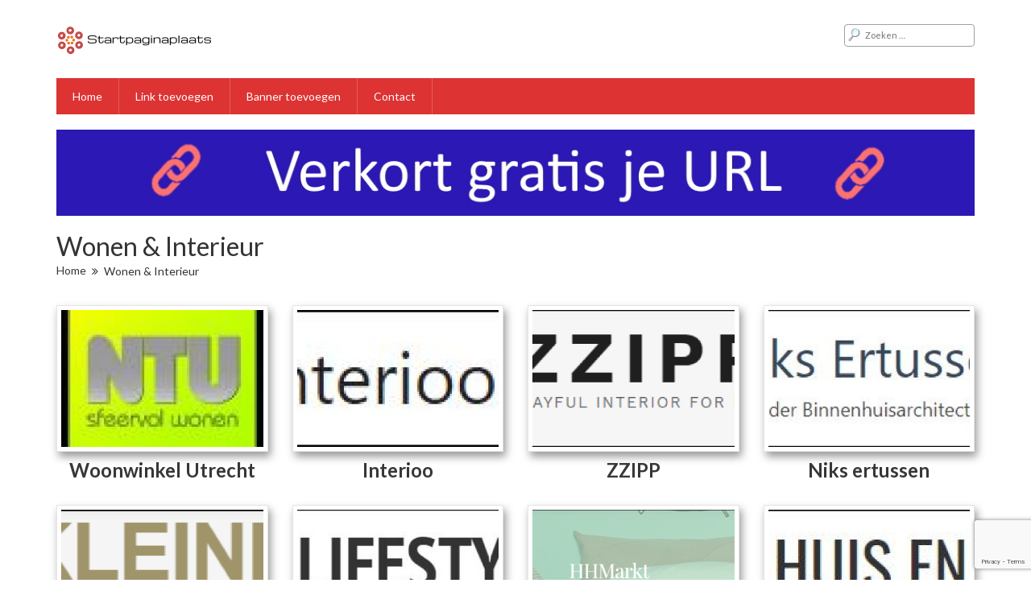

--- FILE ---
content_type: text/html; charset=UTF-8
request_url: https://startpaginaplaats.nl/category/wonen-interieur/
body_size: 8162
content:
<!DOCTYPE html>
<html lang="nl-NL">
<head>
	<meta charset="utf-8">
	<meta name="viewport" content="width=device-width, initial-scale=1">
		<link rel="shortcut icon" href="https://startpaginaplaats.nl/wp-content/uploads/2021/04/favicon.png" />
	<title>Wonen &amp; Interieur &#8211; Startpaginaplaats</title>
<meta name='robots' content='max-image-preview:large' />
<link rel="alternate" type="application/rss+xml" title="Startpaginaplaats &raquo; Wonen &amp; Interieur categorie feed" href="https://startpaginaplaats.nl/category/wonen-interieur/feed/" />
<style id='wp-img-auto-sizes-contain-inline-css' type='text/css'>
img:is([sizes=auto i],[sizes^="auto," i]){contain-intrinsic-size:3000px 1500px}
/*# sourceURL=wp-img-auto-sizes-contain-inline-css */
</style>
<style id='wp-emoji-styles-inline-css' type='text/css'>

	img.wp-smiley, img.emoji {
		display: inline !important;
		border: none !important;
		box-shadow: none !important;
		height: 1em !important;
		width: 1em !important;
		margin: 0 0.07em !important;
		vertical-align: -0.1em !important;
		background: none !important;
		padding: 0 !important;
	}
/*# sourceURL=wp-emoji-styles-inline-css */
</style>
<style id='wp-block-library-inline-css' type='text/css'>
:root{--wp-block-synced-color:#7a00df;--wp-block-synced-color--rgb:122,0,223;--wp-bound-block-color:var(--wp-block-synced-color);--wp-editor-canvas-background:#ddd;--wp-admin-theme-color:#007cba;--wp-admin-theme-color--rgb:0,124,186;--wp-admin-theme-color-darker-10:#006ba1;--wp-admin-theme-color-darker-10--rgb:0,107,160.5;--wp-admin-theme-color-darker-20:#005a87;--wp-admin-theme-color-darker-20--rgb:0,90,135;--wp-admin-border-width-focus:2px}@media (min-resolution:192dpi){:root{--wp-admin-border-width-focus:1.5px}}.wp-element-button{cursor:pointer}:root .has-very-light-gray-background-color{background-color:#eee}:root .has-very-dark-gray-background-color{background-color:#313131}:root .has-very-light-gray-color{color:#eee}:root .has-very-dark-gray-color{color:#313131}:root .has-vivid-green-cyan-to-vivid-cyan-blue-gradient-background{background:linear-gradient(135deg,#00d084,#0693e3)}:root .has-purple-crush-gradient-background{background:linear-gradient(135deg,#34e2e4,#4721fb 50%,#ab1dfe)}:root .has-hazy-dawn-gradient-background{background:linear-gradient(135deg,#faaca8,#dad0ec)}:root .has-subdued-olive-gradient-background{background:linear-gradient(135deg,#fafae1,#67a671)}:root .has-atomic-cream-gradient-background{background:linear-gradient(135deg,#fdd79a,#004a59)}:root .has-nightshade-gradient-background{background:linear-gradient(135deg,#330968,#31cdcf)}:root .has-midnight-gradient-background{background:linear-gradient(135deg,#020381,#2874fc)}:root{--wp--preset--font-size--normal:16px;--wp--preset--font-size--huge:42px}.has-regular-font-size{font-size:1em}.has-larger-font-size{font-size:2.625em}.has-normal-font-size{font-size:var(--wp--preset--font-size--normal)}.has-huge-font-size{font-size:var(--wp--preset--font-size--huge)}.has-text-align-center{text-align:center}.has-text-align-left{text-align:left}.has-text-align-right{text-align:right}.has-fit-text{white-space:nowrap!important}#end-resizable-editor-section{display:none}.aligncenter{clear:both}.items-justified-left{justify-content:flex-start}.items-justified-center{justify-content:center}.items-justified-right{justify-content:flex-end}.items-justified-space-between{justify-content:space-between}.screen-reader-text{border:0;clip-path:inset(50%);height:1px;margin:-1px;overflow:hidden;padding:0;position:absolute;width:1px;word-wrap:normal!important}.screen-reader-text:focus{background-color:#ddd;clip-path:none;color:#444;display:block;font-size:1em;height:auto;left:5px;line-height:normal;padding:15px 23px 14px;text-decoration:none;top:5px;width:auto;z-index:100000}html :where(.has-border-color){border-style:solid}html :where([style*=border-top-color]){border-top-style:solid}html :where([style*=border-right-color]){border-right-style:solid}html :where([style*=border-bottom-color]){border-bottom-style:solid}html :where([style*=border-left-color]){border-left-style:solid}html :where([style*=border-width]){border-style:solid}html :where([style*=border-top-width]){border-top-style:solid}html :where([style*=border-right-width]){border-right-style:solid}html :where([style*=border-bottom-width]){border-bottom-style:solid}html :where([style*=border-left-width]){border-left-style:solid}html :where(img[class*=wp-image-]){height:auto;max-width:100%}:where(figure){margin:0 0 1em}html :where(.is-position-sticky){--wp-admin--admin-bar--position-offset:var(--wp-admin--admin-bar--height,0px)}@media screen and (max-width:600px){html :where(.is-position-sticky){--wp-admin--admin-bar--position-offset:0px}}

/*# sourceURL=wp-block-library-inline-css */
</style><style id='global-styles-inline-css' type='text/css'>
:root{--wp--preset--aspect-ratio--square: 1;--wp--preset--aspect-ratio--4-3: 4/3;--wp--preset--aspect-ratio--3-4: 3/4;--wp--preset--aspect-ratio--3-2: 3/2;--wp--preset--aspect-ratio--2-3: 2/3;--wp--preset--aspect-ratio--16-9: 16/9;--wp--preset--aspect-ratio--9-16: 9/16;--wp--preset--color--black: #000000;--wp--preset--color--cyan-bluish-gray: #abb8c3;--wp--preset--color--white: #ffffff;--wp--preset--color--pale-pink: #f78da7;--wp--preset--color--vivid-red: #cf2e2e;--wp--preset--color--luminous-vivid-orange: #ff6900;--wp--preset--color--luminous-vivid-amber: #fcb900;--wp--preset--color--light-green-cyan: #7bdcb5;--wp--preset--color--vivid-green-cyan: #00d084;--wp--preset--color--pale-cyan-blue: #8ed1fc;--wp--preset--color--vivid-cyan-blue: #0693e3;--wp--preset--color--vivid-purple: #9b51e0;--wp--preset--gradient--vivid-cyan-blue-to-vivid-purple: linear-gradient(135deg,rgb(6,147,227) 0%,rgb(155,81,224) 100%);--wp--preset--gradient--light-green-cyan-to-vivid-green-cyan: linear-gradient(135deg,rgb(122,220,180) 0%,rgb(0,208,130) 100%);--wp--preset--gradient--luminous-vivid-amber-to-luminous-vivid-orange: linear-gradient(135deg,rgb(252,185,0) 0%,rgb(255,105,0) 100%);--wp--preset--gradient--luminous-vivid-orange-to-vivid-red: linear-gradient(135deg,rgb(255,105,0) 0%,rgb(207,46,46) 100%);--wp--preset--gradient--very-light-gray-to-cyan-bluish-gray: linear-gradient(135deg,rgb(238,238,238) 0%,rgb(169,184,195) 100%);--wp--preset--gradient--cool-to-warm-spectrum: linear-gradient(135deg,rgb(74,234,220) 0%,rgb(151,120,209) 20%,rgb(207,42,186) 40%,rgb(238,44,130) 60%,rgb(251,105,98) 80%,rgb(254,248,76) 100%);--wp--preset--gradient--blush-light-purple: linear-gradient(135deg,rgb(255,206,236) 0%,rgb(152,150,240) 100%);--wp--preset--gradient--blush-bordeaux: linear-gradient(135deg,rgb(254,205,165) 0%,rgb(254,45,45) 50%,rgb(107,0,62) 100%);--wp--preset--gradient--luminous-dusk: linear-gradient(135deg,rgb(255,203,112) 0%,rgb(199,81,192) 50%,rgb(65,88,208) 100%);--wp--preset--gradient--pale-ocean: linear-gradient(135deg,rgb(255,245,203) 0%,rgb(182,227,212) 50%,rgb(51,167,181) 100%);--wp--preset--gradient--electric-grass: linear-gradient(135deg,rgb(202,248,128) 0%,rgb(113,206,126) 100%);--wp--preset--gradient--midnight: linear-gradient(135deg,rgb(2,3,129) 0%,rgb(40,116,252) 100%);--wp--preset--font-size--small: 13px;--wp--preset--font-size--medium: 20px;--wp--preset--font-size--large: 36px;--wp--preset--font-size--x-large: 42px;--wp--preset--spacing--20: 0.44rem;--wp--preset--spacing--30: 0.67rem;--wp--preset--spacing--40: 1rem;--wp--preset--spacing--50: 1.5rem;--wp--preset--spacing--60: 2.25rem;--wp--preset--spacing--70: 3.38rem;--wp--preset--spacing--80: 5.06rem;--wp--preset--shadow--natural: 6px 6px 9px rgba(0, 0, 0, 0.2);--wp--preset--shadow--deep: 12px 12px 50px rgba(0, 0, 0, 0.4);--wp--preset--shadow--sharp: 6px 6px 0px rgba(0, 0, 0, 0.2);--wp--preset--shadow--outlined: 6px 6px 0px -3px rgb(255, 255, 255), 6px 6px rgb(0, 0, 0);--wp--preset--shadow--crisp: 6px 6px 0px rgb(0, 0, 0);}:where(.is-layout-flex){gap: 0.5em;}:where(.is-layout-grid){gap: 0.5em;}body .is-layout-flex{display: flex;}.is-layout-flex{flex-wrap: wrap;align-items: center;}.is-layout-flex > :is(*, div){margin: 0;}body .is-layout-grid{display: grid;}.is-layout-grid > :is(*, div){margin: 0;}:where(.wp-block-columns.is-layout-flex){gap: 2em;}:where(.wp-block-columns.is-layout-grid){gap: 2em;}:where(.wp-block-post-template.is-layout-flex){gap: 1.25em;}:where(.wp-block-post-template.is-layout-grid){gap: 1.25em;}.has-black-color{color: var(--wp--preset--color--black) !important;}.has-cyan-bluish-gray-color{color: var(--wp--preset--color--cyan-bluish-gray) !important;}.has-white-color{color: var(--wp--preset--color--white) !important;}.has-pale-pink-color{color: var(--wp--preset--color--pale-pink) !important;}.has-vivid-red-color{color: var(--wp--preset--color--vivid-red) !important;}.has-luminous-vivid-orange-color{color: var(--wp--preset--color--luminous-vivid-orange) !important;}.has-luminous-vivid-amber-color{color: var(--wp--preset--color--luminous-vivid-amber) !important;}.has-light-green-cyan-color{color: var(--wp--preset--color--light-green-cyan) !important;}.has-vivid-green-cyan-color{color: var(--wp--preset--color--vivid-green-cyan) !important;}.has-pale-cyan-blue-color{color: var(--wp--preset--color--pale-cyan-blue) !important;}.has-vivid-cyan-blue-color{color: var(--wp--preset--color--vivid-cyan-blue) !important;}.has-vivid-purple-color{color: var(--wp--preset--color--vivid-purple) !important;}.has-black-background-color{background-color: var(--wp--preset--color--black) !important;}.has-cyan-bluish-gray-background-color{background-color: var(--wp--preset--color--cyan-bluish-gray) !important;}.has-white-background-color{background-color: var(--wp--preset--color--white) !important;}.has-pale-pink-background-color{background-color: var(--wp--preset--color--pale-pink) !important;}.has-vivid-red-background-color{background-color: var(--wp--preset--color--vivid-red) !important;}.has-luminous-vivid-orange-background-color{background-color: var(--wp--preset--color--luminous-vivid-orange) !important;}.has-luminous-vivid-amber-background-color{background-color: var(--wp--preset--color--luminous-vivid-amber) !important;}.has-light-green-cyan-background-color{background-color: var(--wp--preset--color--light-green-cyan) !important;}.has-vivid-green-cyan-background-color{background-color: var(--wp--preset--color--vivid-green-cyan) !important;}.has-pale-cyan-blue-background-color{background-color: var(--wp--preset--color--pale-cyan-blue) !important;}.has-vivid-cyan-blue-background-color{background-color: var(--wp--preset--color--vivid-cyan-blue) !important;}.has-vivid-purple-background-color{background-color: var(--wp--preset--color--vivid-purple) !important;}.has-black-border-color{border-color: var(--wp--preset--color--black) !important;}.has-cyan-bluish-gray-border-color{border-color: var(--wp--preset--color--cyan-bluish-gray) !important;}.has-white-border-color{border-color: var(--wp--preset--color--white) !important;}.has-pale-pink-border-color{border-color: var(--wp--preset--color--pale-pink) !important;}.has-vivid-red-border-color{border-color: var(--wp--preset--color--vivid-red) !important;}.has-luminous-vivid-orange-border-color{border-color: var(--wp--preset--color--luminous-vivid-orange) !important;}.has-luminous-vivid-amber-border-color{border-color: var(--wp--preset--color--luminous-vivid-amber) !important;}.has-light-green-cyan-border-color{border-color: var(--wp--preset--color--light-green-cyan) !important;}.has-vivid-green-cyan-border-color{border-color: var(--wp--preset--color--vivid-green-cyan) !important;}.has-pale-cyan-blue-border-color{border-color: var(--wp--preset--color--pale-cyan-blue) !important;}.has-vivid-cyan-blue-border-color{border-color: var(--wp--preset--color--vivid-cyan-blue) !important;}.has-vivid-purple-border-color{border-color: var(--wp--preset--color--vivid-purple) !important;}.has-vivid-cyan-blue-to-vivid-purple-gradient-background{background: var(--wp--preset--gradient--vivid-cyan-blue-to-vivid-purple) !important;}.has-light-green-cyan-to-vivid-green-cyan-gradient-background{background: var(--wp--preset--gradient--light-green-cyan-to-vivid-green-cyan) !important;}.has-luminous-vivid-amber-to-luminous-vivid-orange-gradient-background{background: var(--wp--preset--gradient--luminous-vivid-amber-to-luminous-vivid-orange) !important;}.has-luminous-vivid-orange-to-vivid-red-gradient-background{background: var(--wp--preset--gradient--luminous-vivid-orange-to-vivid-red) !important;}.has-very-light-gray-to-cyan-bluish-gray-gradient-background{background: var(--wp--preset--gradient--very-light-gray-to-cyan-bluish-gray) !important;}.has-cool-to-warm-spectrum-gradient-background{background: var(--wp--preset--gradient--cool-to-warm-spectrum) !important;}.has-blush-light-purple-gradient-background{background: var(--wp--preset--gradient--blush-light-purple) !important;}.has-blush-bordeaux-gradient-background{background: var(--wp--preset--gradient--blush-bordeaux) !important;}.has-luminous-dusk-gradient-background{background: var(--wp--preset--gradient--luminous-dusk) !important;}.has-pale-ocean-gradient-background{background: var(--wp--preset--gradient--pale-ocean) !important;}.has-electric-grass-gradient-background{background: var(--wp--preset--gradient--electric-grass) !important;}.has-midnight-gradient-background{background: var(--wp--preset--gradient--midnight) !important;}.has-small-font-size{font-size: var(--wp--preset--font-size--small) !important;}.has-medium-font-size{font-size: var(--wp--preset--font-size--medium) !important;}.has-large-font-size{font-size: var(--wp--preset--font-size--large) !important;}.has-x-large-font-size{font-size: var(--wp--preset--font-size--x-large) !important;}
/*# sourceURL=global-styles-inline-css */
</style>

<style id='classic-theme-styles-inline-css' type='text/css'>
/*! This file is auto-generated */
.wp-block-button__link{color:#fff;background-color:#32373c;border-radius:9999px;box-shadow:none;text-decoration:none;padding:calc(.667em + 2px) calc(1.333em + 2px);font-size:1.125em}.wp-block-file__button{background:#32373c;color:#fff;text-decoration:none}
/*# sourceURL=/wp-includes/css/classic-themes.min.css */
</style>
<link rel='stylesheet' id='contact-form-7-css' href='https://startpaginaplaats.nl/wp-content/plugins/contact-form-7/includes/css/styles.css' type='text/css' media='all' />
<link rel='stylesheet' id='reset-css-css' href='https://startpaginaplaats.nl/wp-content/themes/startpaginaplaats/css/reset-wp.css' type='text/css' media='all' />
<link rel='stylesheet' id='dashicons-css' href='https://startpaginaplaats.nl/wp-includes/css/dashicons.min.css' type='text/css' media='all' />
<link rel='stylesheet' id='main-style-css' href='https://startpaginaplaats.nl/wp-content/themes/startpaginaplaats/style.css' type='text/css' media='all' />
<link rel='stylesheet' id='responsive-css' href='https://startpaginaplaats.nl/wp-content/themes/startpaginaplaats/css/responsive.css' type='text/css' media='screen' />
<script type="text/javascript" src="https://startpaginaplaats.nl/wp-includes/js/jquery/jquery.min.js" id="jquery-core-js"></script>
<script type="text/javascript" src="https://startpaginaplaats.nl/wp-includes/js/jquery/jquery-migrate.min.js" id="jquery-migrate-js"></script>
<link rel="https://api.w.org/" href="https://startpaginaplaats.nl/wp-json/" /><link rel="alternate" title="JSON" type="application/json" href="https://startpaginaplaats.nl/wp-json/wp/v2/categories/85" /><link rel="EditURI" type="application/rsd+xml" title="RSD" href="https://startpaginaplaats.nl/xmlrpc.php?rsd" />
<meta name="generator" content="WordPress 6.9" />
<script async src="https://pagead2.googlesyndication.com/pagead/js/adsbygoogle.js?client=ca-pub-3340379948923969" crossorigin="anonymous"></script>
<script data-host="https://analyticsonline.nl" data-dnt="false" src="https://analyticsonline.nl/js/script.js" id="ZwSg9rf6GA" async defer></script>
    <script type="text/javascript">
        var ajaxUrl = 'https://startpaginaplaats.nl/wp-admin/admin-ajax.php';
    </script>
<link rel="icon" href="https://startpaginaplaats.nl/wp-content/uploads/2021/04/favicon-150x150.png" sizes="32x32" />
<link rel="icon" href="https://startpaginaplaats.nl/wp-content/uploads/2021/04/favicon-300x300.png" sizes="192x192" />
<link rel="apple-touch-icon" href="https://startpaginaplaats.nl/wp-content/uploads/2021/04/favicon-300x300.png" />
<meta name="msapplication-TileImage" content="https://startpaginaplaats.nl/wp-content/uploads/2021/04/favicon-300x300.png" />
	<style type="text/css">

	
	</style>
	
	<!-- Global site tag (gtag.js) - Google Analytics -->
<script async src="https://www.googletagmanager.com/gtag/js?id=UA-154697293-20"></script>
<script>
  window.dataLayer = window.dataLayer || [];
  function gtag(){dataLayer.push(arguments);}
  gtag('js', new Date());

  gtag('config', 'UA-154697293-20');
</script></head>

<body class="archive category category-wonen-interieur category-85 wp-theme-startpaginaplaats fullwidth" itemscope itemtype="http://schema.org/WebPage">

	<div id="wrapper" class="hfeed site">

<header id="header" class="site-header header2" role="banner" itemscope itemtype="http://schema.org/WPHeader">
    <div class="container">
        <div class="mid-header clearfix">
            <div class="site-brand">
                <a href="https://startpaginaplaats.nl" class="logo">
                                        <img src="https://startpaginaplaats.nl/wp-content/uploads/2021/04/9bd1bf06053b4cf983cca5dd22ac225b.png" alt="logo"/>
                </a>				
            </div><!-- .site-brand -->
            <div class="right-header">
                <form role="search" method="get" class="search-form" action="https://startpaginaplaats.nl/">
				<label>
					<span class="screen-reader-text">Zoeken naar:</span>
					<input type="search" class="search-field" placeholder="Zoeken &hellip;" value="" name="s" />
				</label>
				<input type="submit" class="search-submit" value="Zoeken" />
			</form>            </div>
        </div><!-- .mid-header -->
        <nav class="main-menu clearfix" role="navigation" itemscope itemtype="http://schema.org/SiteNavigationElement">
            <span class="mobile-menu"><i class="fa fa-bars"></i></span>
            <ul id="menu-main" class="menu-main"><li id="menu-item-431" class="menu-item menu-item-type-custom menu-item-object-custom menu-item-home menu-item-431"><a href="https://startpaginaplaats.nl">Home</a></li>
<li id="menu-item-381" class="menu-item menu-item-type-post_type menu-item-object-page menu-item-381"><a href="https://startpaginaplaats.nl/link-toevoegen/">Link toevoegen</a></li>
<li id="menu-item-737" class="menu-item menu-item-type-post_type menu-item-object-page menu-item-737"><a href="https://startpaginaplaats.nl/banner-toevoegen/">Banner toevoegen</a></li>
<li id="menu-item-480" class="menu-item menu-item-type-post_type menu-item-object-page menu-item-480"><a href="https://startpaginaplaats.nl/contact/">Contact</a></li>
</ul>
        </nav><!-- .main-menu -->
		<br>
		<center><a href="https://vurl.nl" target="_blank"><img alt="horizontal" src="https://startpaginaplaats.nl/wp-content/uploads/2021/12/vurl-ad.jpg"></a></center>    </div><!-- .container -->

</header><!-- .site-header -->
		<main id="main" class="site-main" role="main" itemscope itemprop="mainContentOfPage">



	<div class="container">

        <div  id="content" class="site-content">

            <div class="intro-cat">
                <h1 class="page-title entry-title">Wonen &amp; Interieur</h1>
                <ul class="breadcrumbs"><li><a href="https://startpaginaplaats.nl">Home</a></li><li class="current">Wonen &amp; Interieur</li></ul>                <div class="intro-text">
                                    </div>
            </div>

            <div class="row"><div class="col-md-3 col-sm-6 col-xs-6">
    <article id="post-1319" class="post-1319 post type-post status-publish format-standard has-post-thumbnail hentry category-wonen-interieur" itemscope itemtype="http://schema.org/Article">
    	<div class="inner-post">
                            <div class="post-thumb thumbnail">
                    <a href="https://startpaginaplaats.nl/woonwinkel-utrecht/"><img class="bfi_thumb" src="https://startpaginaplaats.nl/wp-content/uploads/bfi_thumb/NTU-logo-officieel-90x90-1-3kevnp960f6cxsi1bb99mo.jpg" alt="" /></a>
                </div><!-- .post-thumb -->
            
            <div class="post-info">
                <h3 class="post-title title entry-title" itemprop="name headline"><a href="https://startpaginaplaats.nl/woonwinkel-utrecht/">Woonwinkel Utrecht</a></h3>
                            </div><!-- .post-info -->
    	</div><!-- .inner-post -->
    </article>
</div><div class="col-md-3 col-sm-6 col-xs-6">
    <article id="post-1250" class="post-1250 post type-post status-publish format-standard has-post-thumbnail hentry category-wonen-interieur" itemscope itemtype="http://schema.org/Article">
    	<div class="inner-post">
                            <div class="post-thumb thumbnail">
                    <a href="https://startpaginaplaats.nl/interioo/"><img class="bfi_thumb" src="https://startpaginaplaats.nl/wp-content/uploads/bfi_thumb/Knipsel-29-3kevno8za2wupej28ds0sg.jpg" alt="" /></a>
                </div><!-- .post-thumb -->
            
            <div class="post-info">
                <h3 class="post-title title entry-title" itemprop="name headline"><a href="https://startpaginaplaats.nl/interioo/">Interioo</a></h3>
                            </div><!-- .post-info -->
    	</div><!-- .inner-post -->
    </article>
</div><div class="col-md-3 col-sm-6 col-xs-6">
    <article id="post-977" class="post-977 post type-post status-publish format-standard has-post-thumbnail hentry category-wonen-interieur" itemscope itemtype="http://schema.org/Article">
    	<div class="inner-post">
                            <div class="post-thumb thumbnail">
                    <a href="https://startpaginaplaats.nl/zzipp/"><img class="bfi_thumb" src="https://startpaginaplaats.nl/wp-content/uploads/bfi_thumb/zzipp-3kevnp4n64n65qr5xg2m0w.png" alt="" /></a>
                </div><!-- .post-thumb -->
            
            <div class="post-info">
                <h3 class="post-title title entry-title" itemprop="name headline"><a href="https://startpaginaplaats.nl/zzipp/">ZZIPP</a></h3>
                            </div><!-- .post-info -->
    	</div><!-- .inner-post -->
    </article>
</div><div class="col-md-3 col-sm-6 col-xs-6">
    <article id="post-976" class="post-976 post type-post status-publish format-standard has-post-thumbnail hentry category-wonen-interieur" itemscope itemtype="http://schema.org/Article">
    	<div class="inner-post">
                            <div class="post-thumb thumbnail">
                    <a href="https://startpaginaplaats.nl/niks-ertussen/"><img class="bfi_thumb" src="https://startpaginaplaats.nl/wp-content/uploads/bfi_thumb/Knipsel-12-3kevnnzxlhuh5b1bgnepkw.jpg" alt="" /></a>
                </div><!-- .post-thumb -->
            
            <div class="post-info">
                <h3 class="post-title title entry-title" itemprop="name headline"><a href="https://startpaginaplaats.nl/niks-ertussen/">Niks ertussen</a></h3>
                            </div><!-- .post-info -->
    	</div><!-- .inner-post -->
    </article>
</div><div class="col-md-3 col-sm-6 col-xs-6">
    <article id="post-970" class="post-970 post type-post status-publish format-standard has-post-thumbnail hentry category-wonen-interieur" itemscope itemtype="http://schema.org/Article">
    	<div class="inner-post">
                            <div class="post-thumb thumbnail">
                    <a href="https://startpaginaplaats.nl/het-grote-kleine-warenhuis/"><img class="bfi_thumb" src="https://startpaginaplaats.nl/wp-content/uploads/bfi_thumb/hetgrotekleinewarenhuis-3kevnnver7bad9ag2s81z4.png" alt="" /></a>
                </div><!-- .post-thumb -->
            
            <div class="post-info">
                <h3 class="post-title title entry-title" itemprop="name headline"><a href="https://startpaginaplaats.nl/het-grote-kleine-warenhuis/">Het Grote Kleine Warenhuis</a></h3>
                            </div><!-- .post-info -->
    	</div><!-- .inner-post -->
    </article>
</div><div class="col-md-3 col-sm-6 col-xs-6">
    <article id="post-971" class="post-971 post type-post status-publish format-standard has-post-thumbnail hentry category-wonen-interieur" itemscope itemtype="http://schema.org/Article">
    	<div class="inner-post">
                            <div class="post-thumb thumbnail">
                    <a href="https://startpaginaplaats.nl/woon-en-lifestyle-beurs/"><img class="bfi_thumb" src="https://startpaginaplaats.nl/wp-content/uploads/bfi_thumb/Knipsel-11-3kevnnzxlhuh5b1bgnepkw.jpg" alt="" /></a>
                </div><!-- .post-thumb -->
            
            <div class="post-info">
                <h3 class="post-title title entry-title" itemprop="name headline"><a href="https://startpaginaplaats.nl/woon-en-lifestyle-beurs/">Woon en Lifestyle Beurs</a></h3>
                            </div><!-- .post-info -->
    	</div><!-- .inner-post -->
    </article>
</div><div class="col-md-3 col-sm-6 col-xs-6">
    <article id="post-959" class="post-959 post type-post status-publish format-standard has-post-thumbnail hentry category-wonen-interieur" itemscope itemtype="http://schema.org/Article">
    	<div class="inner-post">
                            <div class="post-thumb thumbnail">
                    <a href="https://startpaginaplaats.nl/hhmarkt/"><img class="bfi_thumb" src="https://startpaginaplaats.nl/wp-content/uploads/bfi_thumb/hhmarkt-3kevnnver7bad9ag2s81z4.png" alt="" /></a>
                </div><!-- .post-thumb -->
            
            <div class="post-info">
                <h3 class="post-title title entry-title" itemprop="name headline"><a href="https://startpaginaplaats.nl/hhmarkt/">HHMarkt</a></h3>
                            </div><!-- .post-info -->
    	</div><!-- .inner-post -->
    </article>
</div><div class="col-md-3 col-sm-6 col-xs-6">
    <article id="post-966" class="post-966 post type-post status-publish format-standard has-post-thumbnail hentry category-wonen-interieur" itemscope itemtype="http://schema.org/Article">
    	<div class="inner-post">
                            <div class="post-thumb thumbnail">
                    <a href="https://startpaginaplaats.nl/eves-huis-en-tuin/"><img class="bfi_thumb" src="https://startpaginaplaats.nl/wp-content/uploads/bfi_thumb/Knipsel-10-3kevnnzxlhuh5b1bgnepkw.jpg" alt="" /></a>
                </div><!-- .post-thumb -->
            
            <div class="post-info">
                <h3 class="post-title title entry-title" itemprop="name headline"><a href="https://startpaginaplaats.nl/eves-huis-en-tuin/">Eves Huis en Tuin</a></h3>
                            </div><!-- .post-info -->
    	</div><!-- .inner-post -->
    </article>
</div><div class="col-md-3 col-sm-6 col-xs-6">
    <article id="post-963" class="post-963 post type-post status-publish format-standard has-post-thumbnail hentry category-wonen-interieur" itemscope itemtype="http://schema.org/Article">
    	<div class="inner-post">
                            <div class="post-thumb thumbnail">
                    <a href="https://startpaginaplaats.nl/texui/"><img class="bfi_thumb" src="https://startpaginaplaats.nl/wp-content/uploads/bfi_thumb/Knipsel-9-3kevnodi4dg1hg9xm8yoe8.jpg" alt="" /></a>
                </div><!-- .post-thumb -->
            
            <div class="post-info">
                <h3 class="post-title title entry-title" itemprop="name headline"><a href="https://startpaginaplaats.nl/texui/">Texui</a></h3>
                            </div><!-- .post-info -->
    	</div><!-- .inner-post -->
    </article>
</div><div class="col-md-3 col-sm-6 col-xs-6">
    <article id="post-956" class="post-956 post type-post status-publish format-standard has-post-thumbnail hentry category-wonen-interieur" itemscope itemtype="http://schema.org/Article">
    	<div class="inner-post">
                            <div class="post-thumb thumbnail">
                    <a href="https://startpaginaplaats.nl/meubles-deco-belgie/"><img class="bfi_thumb" src="https://startpaginaplaats.nl/wp-content/uploads/bfi_thumb/Knipsel-8-3kevnodi4dg1hg9xm8yoe8.jpg" alt="" /></a>
                </div><!-- .post-thumb -->
            
            <div class="post-info">
                <h3 class="post-title title entry-title" itemprop="name headline"><a href="https://startpaginaplaats.nl/meubles-deco-belgie/">Meubles Deco België</a></h3>
                            </div><!-- .post-info -->
    	</div><!-- .inner-post -->
    </article>
</div></div>	  </div><!-- #content -->

	</div><!-- .container -->

		
	</main><!-- #main -->
    
    	<div id="bottom" class="site-bottom">
        <div class="container">
		 <a href="https://startpaginaplaats.nl/banner-toevoegen"><img src="https://startpaginaplaats.nl/wp-content/uploads/2021/04/banner.jpg"></a>
<br /><br />
<script async src="https://pagead2.googlesyndication.com/pagead/js/adsbygoogle.js?client=ca-pub-3340379948923969"
     crossorigin="anonymous"></script>
<!-- Startpaginaplaats -->
<ins class="adsbygoogle"
     style="display:block"
     data-ad-client="ca-pub-3340379948923969"
     data-ad-slot="7844488665"
     data-ad-format="auto"
     data-full-width-responsive="true"></ins>
<script>
     (adsbygoogle = window.adsbygoogle || []).push({});
</script>
        </div><!-- .container -->
    </div><!-- .site-bottom -->
    <div id="bottom" class="site-bottom footer2">
        <div class="container">
            <div class="site-bottom-ct">
                <div class="row">
                <div class="col-lg-4 col-md-4 col-sm-6"><aside id="nav_menu-2" class="widget widget_nav_menu"><h3 class="widget-title">Navigatie</h3><div class="menu-main-menu-container"><ul id="menu-main-menu" class="menu"><li class="menu-item menu-item-type-custom menu-item-object-custom menu-item-home menu-item-431"><a href="https://startpaginaplaats.nl">Home</a></li>
<li class="menu-item menu-item-type-post_type menu-item-object-page menu-item-381"><a href="https://startpaginaplaats.nl/link-toevoegen/">Link toevoegen</a></li>
<li class="menu-item menu-item-type-post_type menu-item-object-page menu-item-737"><a href="https://startpaginaplaats.nl/banner-toevoegen/">Banner toevoegen</a></li>
<li class="menu-item menu-item-type-post_type menu-item-object-page menu-item-480"><a href="https://startpaginaplaats.nl/contact/">Contact</a></li>
</ul></div></aside></div><div class="col-lg-4 col-md-4 col-sm-6"><aside id="custom_html-2" class="widget_text widget widget_custom_html"><h3 class="widget-title">Advertentie</h3><div class="textwidget custom-html-widget"><a href="https://startpaginaplaats.nl/banner-toevoegen/"><img src="https://startpaginaplaats.nl/wp-content/uploads/2021/04/ad-footer.png"></a></div></aside></div><div class="col-lg-4 col-md-4 col-sm-6"><aside id="custom_html-3" class="widget_text widget widget_custom_html"><h3 class="widget-title">Advertentie</h3><div class="textwidget custom-html-widget"><script async src="https://pagead2.googlesyndication.com/pagead/js/adsbygoogle.js?client=ca-pub-3340379948923969"
     crossorigin="anonymous"></script>
<!-- Startpaginaplaats vierkant -->
<ins class="adsbygoogle"
     style="display:block"
     data-ad-client="ca-pub-3340379948923969"
     data-ad-slot="5386433019"
     data-ad-format="auto"
     data-full-width-responsive="true"></ins>
<script>
     (adsbygoogle = window.adsbygoogle || []).push({});
</script></div></aside></div>                </div><!-- .row -->
            </div>
        </div><!-- .container -->
    </div><!-- .site-bottom -->

	<footer id="footer" class="site-footer" role="contentinfo" itemscope itemtype="http://schema.org/WPFooter">
		<div class="container">
            <div class="copyright">© 2021 | 2024 - Startpaginaplaats</div>		</div>
	</footer><!-- #footer -->
</div><!-- #wrapper -->

<script type="speculationrules">
{"prefetch":[{"source":"document","where":{"and":[{"href_matches":"/*"},{"not":{"href_matches":["/wp-*.php","/wp-admin/*","/wp-content/uploads/*","/wp-content/*","/wp-content/plugins/*","/wp-content/themes/startpaginaplaats/*","/*\\?(.+)"]}},{"not":{"selector_matches":"a[rel~=\"nofollow\"]"}},{"not":{"selector_matches":".no-prefetch, .no-prefetch a"}}]},"eagerness":"conservative"}]}
</script>
<script type="text/javascript" src="https://startpaginaplaats.nl/wp-includes/js/dist/hooks.min.js" id="wp-hooks-js"></script>
<script type="text/javascript" src="https://startpaginaplaats.nl/wp-includes/js/dist/i18n.min.js" id="wp-i18n-js"></script>
<script type="text/javascript" id="wp-i18n-js-after">
/* <![CDATA[ */
wp.i18n.setLocaleData( { 'text direction\u0004ltr': [ 'ltr' ] } );
//# sourceURL=wp-i18n-js-after
/* ]]> */
</script>
<script type="text/javascript" src="https://startpaginaplaats.nl/wp-content/plugins/contact-form-7/includes/swv/js/index.js" id="swv-js"></script>
<script type="text/javascript" id="contact-form-7-js-translations">
/* <![CDATA[ */
( function( domain, translations ) {
	var localeData = translations.locale_data[ domain ] || translations.locale_data.messages;
	localeData[""].domain = domain;
	wp.i18n.setLocaleData( localeData, domain );
} )( "contact-form-7", {"translation-revision-date":"2025-09-30 06:28:05+0000","generator":"GlotPress\/4.0.1","domain":"messages","locale_data":{"messages":{"":{"domain":"messages","plural-forms":"nplurals=2; plural=n != 1;","lang":"nl"},"This contact form is placed in the wrong place.":["Dit contactformulier staat op de verkeerde plek."],"Error:":["Fout:"]}},"comment":{"reference":"includes\/js\/index.js"}} );
//# sourceURL=contact-form-7-js-translations
/* ]]> */
</script>
<script type="text/javascript" id="contact-form-7-js-before">
/* <![CDATA[ */
var wpcf7 = {
    "api": {
        "root": "https:\/\/startpaginaplaats.nl\/wp-json\/",
        "namespace": "contact-form-7\/v1"
    }
};
//# sourceURL=contact-form-7-js-before
/* ]]> */
</script>
<script type="text/javascript" src="https://startpaginaplaats.nl/wp-content/plugins/contact-form-7/includes/js/index.js" id="contact-form-7-js"></script>
<script type="text/javascript" src="https://www.google.com/recaptcha/api.js?render=6Lci-a4aAAAAABRbR-ywo05RdP0Gvqx4nvlXHGdU&amp;ver=3.0" id="google-recaptcha-js"></script>
<script type="text/javascript" src="https://startpaginaplaats.nl/wp-includes/js/dist/vendor/wp-polyfill.min.js" id="wp-polyfill-js"></script>
<script type="text/javascript" id="wpcf7-recaptcha-js-before">
/* <![CDATA[ */
var wpcf7_recaptcha = {
    "sitekey": "6Lci-a4aAAAAABRbR-ywo05RdP0Gvqx4nvlXHGdU",
    "actions": {
        "homepage": "homepage",
        "contactform": "contactform"
    }
};
//# sourceURL=wpcf7-recaptcha-js-before
/* ]]> */
</script>
<script type="text/javascript" src="https://startpaginaplaats.nl/wp-content/plugins/contact-form-7/modules/recaptcha/index.js" id="wpcf7-recaptcha-js"></script>
<script type="text/javascript" src="https://startpaginaplaats.nl/wp-content/themes/startpaginaplaats/libs/bootstrap/js/bootstrap.min.js" id="bootstrap-script-js"></script>
<script type="text/javascript" src="https://startpaginaplaats.nl/wp-content/themes/startpaginaplaats/libs/owl-carousel/owl.carousel.min.js" id="owl-carousel-script-js"></script>
<script type="text/javascript" src="https://startpaginaplaats.nl/wp-content/themes/startpaginaplaats/libs/masonry/isotope.pkgd.min.js" id="masonry-script-js"></script>
<script type="text/javascript" src="https://startpaginaplaats.nl/wp-content/themes/startpaginaplaats/libs/venobox/venobox.min.js" id="venobox-script-js"></script>
<script type="text/javascript" src="https://startpaginaplaats.nl/wp-content/themes/startpaginaplaats/js/main.js" id="main-script-js"></script>
<script id="wp-emoji-settings" type="application/json">
{"baseUrl":"https://s.w.org/images/core/emoji/17.0.2/72x72/","ext":".png","svgUrl":"https://s.w.org/images/core/emoji/17.0.2/svg/","svgExt":".svg","source":{"concatemoji":"https://startpaginaplaats.nl/wp-includes/js/wp-emoji-release.min.js"}}
</script>
<script type="module">
/* <![CDATA[ */
/*! This file is auto-generated */
const a=JSON.parse(document.getElementById("wp-emoji-settings").textContent),o=(window._wpemojiSettings=a,"wpEmojiSettingsSupports"),s=["flag","emoji"];function i(e){try{var t={supportTests:e,timestamp:(new Date).valueOf()};sessionStorage.setItem(o,JSON.stringify(t))}catch(e){}}function c(e,t,n){e.clearRect(0,0,e.canvas.width,e.canvas.height),e.fillText(t,0,0);t=new Uint32Array(e.getImageData(0,0,e.canvas.width,e.canvas.height).data);e.clearRect(0,0,e.canvas.width,e.canvas.height),e.fillText(n,0,0);const a=new Uint32Array(e.getImageData(0,0,e.canvas.width,e.canvas.height).data);return t.every((e,t)=>e===a[t])}function p(e,t){e.clearRect(0,0,e.canvas.width,e.canvas.height),e.fillText(t,0,0);var n=e.getImageData(16,16,1,1);for(let e=0;e<n.data.length;e++)if(0!==n.data[e])return!1;return!0}function u(e,t,n,a){switch(t){case"flag":return n(e,"\ud83c\udff3\ufe0f\u200d\u26a7\ufe0f","\ud83c\udff3\ufe0f\u200b\u26a7\ufe0f")?!1:!n(e,"\ud83c\udde8\ud83c\uddf6","\ud83c\udde8\u200b\ud83c\uddf6")&&!n(e,"\ud83c\udff4\udb40\udc67\udb40\udc62\udb40\udc65\udb40\udc6e\udb40\udc67\udb40\udc7f","\ud83c\udff4\u200b\udb40\udc67\u200b\udb40\udc62\u200b\udb40\udc65\u200b\udb40\udc6e\u200b\udb40\udc67\u200b\udb40\udc7f");case"emoji":return!a(e,"\ud83e\u1fac8")}return!1}function f(e,t,n,a){let r;const o=(r="undefined"!=typeof WorkerGlobalScope&&self instanceof WorkerGlobalScope?new OffscreenCanvas(300,150):document.createElement("canvas")).getContext("2d",{willReadFrequently:!0}),s=(o.textBaseline="top",o.font="600 32px Arial",{});return e.forEach(e=>{s[e]=t(o,e,n,a)}),s}function r(e){var t=document.createElement("script");t.src=e,t.defer=!0,document.head.appendChild(t)}a.supports={everything:!0,everythingExceptFlag:!0},new Promise(t=>{let n=function(){try{var e=JSON.parse(sessionStorage.getItem(o));if("object"==typeof e&&"number"==typeof e.timestamp&&(new Date).valueOf()<e.timestamp+604800&&"object"==typeof e.supportTests)return e.supportTests}catch(e){}return null}();if(!n){if("undefined"!=typeof Worker&&"undefined"!=typeof OffscreenCanvas&&"undefined"!=typeof URL&&URL.createObjectURL&&"undefined"!=typeof Blob)try{var e="postMessage("+f.toString()+"("+[JSON.stringify(s),u.toString(),c.toString(),p.toString()].join(",")+"));",a=new Blob([e],{type:"text/javascript"});const r=new Worker(URL.createObjectURL(a),{name:"wpTestEmojiSupports"});return void(r.onmessage=e=>{i(n=e.data),r.terminate(),t(n)})}catch(e){}i(n=f(s,u,c,p))}t(n)}).then(e=>{for(const n in e)a.supports[n]=e[n],a.supports.everything=a.supports.everything&&a.supports[n],"flag"!==n&&(a.supports.everythingExceptFlag=a.supports.everythingExceptFlag&&a.supports[n]);var t;a.supports.everythingExceptFlag=a.supports.everythingExceptFlag&&!a.supports.flag,a.supports.everything||((t=a.source||{}).concatemoji?r(t.concatemoji):t.wpemoji&&t.twemoji&&(r(t.twemoji),r(t.wpemoji)))});
//# sourceURL=https://startpaginaplaats.nl/wp-includes/js/wp-emoji-loader.min.js
/* ]]> */
</script>
</body>
</html>


--- FILE ---
content_type: text/html; charset=utf-8
request_url: https://www.google.com/recaptcha/api2/anchor?ar=1&k=6Lci-a4aAAAAABRbR-ywo05RdP0Gvqx4nvlXHGdU&co=aHR0cHM6Ly9zdGFydHBhZ2luYXBsYWF0cy5ubDo0NDM.&hl=en&v=9TiwnJFHeuIw_s0wSd3fiKfN&size=invisible&anchor-ms=20000&execute-ms=30000&cb=yk86vys3ohbl
body_size: 48241
content:
<!DOCTYPE HTML><html dir="ltr" lang="en"><head><meta http-equiv="Content-Type" content="text/html; charset=UTF-8">
<meta http-equiv="X-UA-Compatible" content="IE=edge">
<title>reCAPTCHA</title>
<style type="text/css">
/* cyrillic-ext */
@font-face {
  font-family: 'Roboto';
  font-style: normal;
  font-weight: 400;
  font-stretch: 100%;
  src: url(//fonts.gstatic.com/s/roboto/v48/KFO7CnqEu92Fr1ME7kSn66aGLdTylUAMa3GUBHMdazTgWw.woff2) format('woff2');
  unicode-range: U+0460-052F, U+1C80-1C8A, U+20B4, U+2DE0-2DFF, U+A640-A69F, U+FE2E-FE2F;
}
/* cyrillic */
@font-face {
  font-family: 'Roboto';
  font-style: normal;
  font-weight: 400;
  font-stretch: 100%;
  src: url(//fonts.gstatic.com/s/roboto/v48/KFO7CnqEu92Fr1ME7kSn66aGLdTylUAMa3iUBHMdazTgWw.woff2) format('woff2');
  unicode-range: U+0301, U+0400-045F, U+0490-0491, U+04B0-04B1, U+2116;
}
/* greek-ext */
@font-face {
  font-family: 'Roboto';
  font-style: normal;
  font-weight: 400;
  font-stretch: 100%;
  src: url(//fonts.gstatic.com/s/roboto/v48/KFO7CnqEu92Fr1ME7kSn66aGLdTylUAMa3CUBHMdazTgWw.woff2) format('woff2');
  unicode-range: U+1F00-1FFF;
}
/* greek */
@font-face {
  font-family: 'Roboto';
  font-style: normal;
  font-weight: 400;
  font-stretch: 100%;
  src: url(//fonts.gstatic.com/s/roboto/v48/KFO7CnqEu92Fr1ME7kSn66aGLdTylUAMa3-UBHMdazTgWw.woff2) format('woff2');
  unicode-range: U+0370-0377, U+037A-037F, U+0384-038A, U+038C, U+038E-03A1, U+03A3-03FF;
}
/* math */
@font-face {
  font-family: 'Roboto';
  font-style: normal;
  font-weight: 400;
  font-stretch: 100%;
  src: url(//fonts.gstatic.com/s/roboto/v48/KFO7CnqEu92Fr1ME7kSn66aGLdTylUAMawCUBHMdazTgWw.woff2) format('woff2');
  unicode-range: U+0302-0303, U+0305, U+0307-0308, U+0310, U+0312, U+0315, U+031A, U+0326-0327, U+032C, U+032F-0330, U+0332-0333, U+0338, U+033A, U+0346, U+034D, U+0391-03A1, U+03A3-03A9, U+03B1-03C9, U+03D1, U+03D5-03D6, U+03F0-03F1, U+03F4-03F5, U+2016-2017, U+2034-2038, U+203C, U+2040, U+2043, U+2047, U+2050, U+2057, U+205F, U+2070-2071, U+2074-208E, U+2090-209C, U+20D0-20DC, U+20E1, U+20E5-20EF, U+2100-2112, U+2114-2115, U+2117-2121, U+2123-214F, U+2190, U+2192, U+2194-21AE, U+21B0-21E5, U+21F1-21F2, U+21F4-2211, U+2213-2214, U+2216-22FF, U+2308-230B, U+2310, U+2319, U+231C-2321, U+2336-237A, U+237C, U+2395, U+239B-23B7, U+23D0, U+23DC-23E1, U+2474-2475, U+25AF, U+25B3, U+25B7, U+25BD, U+25C1, U+25CA, U+25CC, U+25FB, U+266D-266F, U+27C0-27FF, U+2900-2AFF, U+2B0E-2B11, U+2B30-2B4C, U+2BFE, U+3030, U+FF5B, U+FF5D, U+1D400-1D7FF, U+1EE00-1EEFF;
}
/* symbols */
@font-face {
  font-family: 'Roboto';
  font-style: normal;
  font-weight: 400;
  font-stretch: 100%;
  src: url(//fonts.gstatic.com/s/roboto/v48/KFO7CnqEu92Fr1ME7kSn66aGLdTylUAMaxKUBHMdazTgWw.woff2) format('woff2');
  unicode-range: U+0001-000C, U+000E-001F, U+007F-009F, U+20DD-20E0, U+20E2-20E4, U+2150-218F, U+2190, U+2192, U+2194-2199, U+21AF, U+21E6-21F0, U+21F3, U+2218-2219, U+2299, U+22C4-22C6, U+2300-243F, U+2440-244A, U+2460-24FF, U+25A0-27BF, U+2800-28FF, U+2921-2922, U+2981, U+29BF, U+29EB, U+2B00-2BFF, U+4DC0-4DFF, U+FFF9-FFFB, U+10140-1018E, U+10190-1019C, U+101A0, U+101D0-101FD, U+102E0-102FB, U+10E60-10E7E, U+1D2C0-1D2D3, U+1D2E0-1D37F, U+1F000-1F0FF, U+1F100-1F1AD, U+1F1E6-1F1FF, U+1F30D-1F30F, U+1F315, U+1F31C, U+1F31E, U+1F320-1F32C, U+1F336, U+1F378, U+1F37D, U+1F382, U+1F393-1F39F, U+1F3A7-1F3A8, U+1F3AC-1F3AF, U+1F3C2, U+1F3C4-1F3C6, U+1F3CA-1F3CE, U+1F3D4-1F3E0, U+1F3ED, U+1F3F1-1F3F3, U+1F3F5-1F3F7, U+1F408, U+1F415, U+1F41F, U+1F426, U+1F43F, U+1F441-1F442, U+1F444, U+1F446-1F449, U+1F44C-1F44E, U+1F453, U+1F46A, U+1F47D, U+1F4A3, U+1F4B0, U+1F4B3, U+1F4B9, U+1F4BB, U+1F4BF, U+1F4C8-1F4CB, U+1F4D6, U+1F4DA, U+1F4DF, U+1F4E3-1F4E6, U+1F4EA-1F4ED, U+1F4F7, U+1F4F9-1F4FB, U+1F4FD-1F4FE, U+1F503, U+1F507-1F50B, U+1F50D, U+1F512-1F513, U+1F53E-1F54A, U+1F54F-1F5FA, U+1F610, U+1F650-1F67F, U+1F687, U+1F68D, U+1F691, U+1F694, U+1F698, U+1F6AD, U+1F6B2, U+1F6B9-1F6BA, U+1F6BC, U+1F6C6-1F6CF, U+1F6D3-1F6D7, U+1F6E0-1F6EA, U+1F6F0-1F6F3, U+1F6F7-1F6FC, U+1F700-1F7FF, U+1F800-1F80B, U+1F810-1F847, U+1F850-1F859, U+1F860-1F887, U+1F890-1F8AD, U+1F8B0-1F8BB, U+1F8C0-1F8C1, U+1F900-1F90B, U+1F93B, U+1F946, U+1F984, U+1F996, U+1F9E9, U+1FA00-1FA6F, U+1FA70-1FA7C, U+1FA80-1FA89, U+1FA8F-1FAC6, U+1FACE-1FADC, U+1FADF-1FAE9, U+1FAF0-1FAF8, U+1FB00-1FBFF;
}
/* vietnamese */
@font-face {
  font-family: 'Roboto';
  font-style: normal;
  font-weight: 400;
  font-stretch: 100%;
  src: url(//fonts.gstatic.com/s/roboto/v48/KFO7CnqEu92Fr1ME7kSn66aGLdTylUAMa3OUBHMdazTgWw.woff2) format('woff2');
  unicode-range: U+0102-0103, U+0110-0111, U+0128-0129, U+0168-0169, U+01A0-01A1, U+01AF-01B0, U+0300-0301, U+0303-0304, U+0308-0309, U+0323, U+0329, U+1EA0-1EF9, U+20AB;
}
/* latin-ext */
@font-face {
  font-family: 'Roboto';
  font-style: normal;
  font-weight: 400;
  font-stretch: 100%;
  src: url(//fonts.gstatic.com/s/roboto/v48/KFO7CnqEu92Fr1ME7kSn66aGLdTylUAMa3KUBHMdazTgWw.woff2) format('woff2');
  unicode-range: U+0100-02BA, U+02BD-02C5, U+02C7-02CC, U+02CE-02D7, U+02DD-02FF, U+0304, U+0308, U+0329, U+1D00-1DBF, U+1E00-1E9F, U+1EF2-1EFF, U+2020, U+20A0-20AB, U+20AD-20C0, U+2113, U+2C60-2C7F, U+A720-A7FF;
}
/* latin */
@font-face {
  font-family: 'Roboto';
  font-style: normal;
  font-weight: 400;
  font-stretch: 100%;
  src: url(//fonts.gstatic.com/s/roboto/v48/KFO7CnqEu92Fr1ME7kSn66aGLdTylUAMa3yUBHMdazQ.woff2) format('woff2');
  unicode-range: U+0000-00FF, U+0131, U+0152-0153, U+02BB-02BC, U+02C6, U+02DA, U+02DC, U+0304, U+0308, U+0329, U+2000-206F, U+20AC, U+2122, U+2191, U+2193, U+2212, U+2215, U+FEFF, U+FFFD;
}
/* cyrillic-ext */
@font-face {
  font-family: 'Roboto';
  font-style: normal;
  font-weight: 500;
  font-stretch: 100%;
  src: url(//fonts.gstatic.com/s/roboto/v48/KFO7CnqEu92Fr1ME7kSn66aGLdTylUAMa3GUBHMdazTgWw.woff2) format('woff2');
  unicode-range: U+0460-052F, U+1C80-1C8A, U+20B4, U+2DE0-2DFF, U+A640-A69F, U+FE2E-FE2F;
}
/* cyrillic */
@font-face {
  font-family: 'Roboto';
  font-style: normal;
  font-weight: 500;
  font-stretch: 100%;
  src: url(//fonts.gstatic.com/s/roboto/v48/KFO7CnqEu92Fr1ME7kSn66aGLdTylUAMa3iUBHMdazTgWw.woff2) format('woff2');
  unicode-range: U+0301, U+0400-045F, U+0490-0491, U+04B0-04B1, U+2116;
}
/* greek-ext */
@font-face {
  font-family: 'Roboto';
  font-style: normal;
  font-weight: 500;
  font-stretch: 100%;
  src: url(//fonts.gstatic.com/s/roboto/v48/KFO7CnqEu92Fr1ME7kSn66aGLdTylUAMa3CUBHMdazTgWw.woff2) format('woff2');
  unicode-range: U+1F00-1FFF;
}
/* greek */
@font-face {
  font-family: 'Roboto';
  font-style: normal;
  font-weight: 500;
  font-stretch: 100%;
  src: url(//fonts.gstatic.com/s/roboto/v48/KFO7CnqEu92Fr1ME7kSn66aGLdTylUAMa3-UBHMdazTgWw.woff2) format('woff2');
  unicode-range: U+0370-0377, U+037A-037F, U+0384-038A, U+038C, U+038E-03A1, U+03A3-03FF;
}
/* math */
@font-face {
  font-family: 'Roboto';
  font-style: normal;
  font-weight: 500;
  font-stretch: 100%;
  src: url(//fonts.gstatic.com/s/roboto/v48/KFO7CnqEu92Fr1ME7kSn66aGLdTylUAMawCUBHMdazTgWw.woff2) format('woff2');
  unicode-range: U+0302-0303, U+0305, U+0307-0308, U+0310, U+0312, U+0315, U+031A, U+0326-0327, U+032C, U+032F-0330, U+0332-0333, U+0338, U+033A, U+0346, U+034D, U+0391-03A1, U+03A3-03A9, U+03B1-03C9, U+03D1, U+03D5-03D6, U+03F0-03F1, U+03F4-03F5, U+2016-2017, U+2034-2038, U+203C, U+2040, U+2043, U+2047, U+2050, U+2057, U+205F, U+2070-2071, U+2074-208E, U+2090-209C, U+20D0-20DC, U+20E1, U+20E5-20EF, U+2100-2112, U+2114-2115, U+2117-2121, U+2123-214F, U+2190, U+2192, U+2194-21AE, U+21B0-21E5, U+21F1-21F2, U+21F4-2211, U+2213-2214, U+2216-22FF, U+2308-230B, U+2310, U+2319, U+231C-2321, U+2336-237A, U+237C, U+2395, U+239B-23B7, U+23D0, U+23DC-23E1, U+2474-2475, U+25AF, U+25B3, U+25B7, U+25BD, U+25C1, U+25CA, U+25CC, U+25FB, U+266D-266F, U+27C0-27FF, U+2900-2AFF, U+2B0E-2B11, U+2B30-2B4C, U+2BFE, U+3030, U+FF5B, U+FF5D, U+1D400-1D7FF, U+1EE00-1EEFF;
}
/* symbols */
@font-face {
  font-family: 'Roboto';
  font-style: normal;
  font-weight: 500;
  font-stretch: 100%;
  src: url(//fonts.gstatic.com/s/roboto/v48/KFO7CnqEu92Fr1ME7kSn66aGLdTylUAMaxKUBHMdazTgWw.woff2) format('woff2');
  unicode-range: U+0001-000C, U+000E-001F, U+007F-009F, U+20DD-20E0, U+20E2-20E4, U+2150-218F, U+2190, U+2192, U+2194-2199, U+21AF, U+21E6-21F0, U+21F3, U+2218-2219, U+2299, U+22C4-22C6, U+2300-243F, U+2440-244A, U+2460-24FF, U+25A0-27BF, U+2800-28FF, U+2921-2922, U+2981, U+29BF, U+29EB, U+2B00-2BFF, U+4DC0-4DFF, U+FFF9-FFFB, U+10140-1018E, U+10190-1019C, U+101A0, U+101D0-101FD, U+102E0-102FB, U+10E60-10E7E, U+1D2C0-1D2D3, U+1D2E0-1D37F, U+1F000-1F0FF, U+1F100-1F1AD, U+1F1E6-1F1FF, U+1F30D-1F30F, U+1F315, U+1F31C, U+1F31E, U+1F320-1F32C, U+1F336, U+1F378, U+1F37D, U+1F382, U+1F393-1F39F, U+1F3A7-1F3A8, U+1F3AC-1F3AF, U+1F3C2, U+1F3C4-1F3C6, U+1F3CA-1F3CE, U+1F3D4-1F3E0, U+1F3ED, U+1F3F1-1F3F3, U+1F3F5-1F3F7, U+1F408, U+1F415, U+1F41F, U+1F426, U+1F43F, U+1F441-1F442, U+1F444, U+1F446-1F449, U+1F44C-1F44E, U+1F453, U+1F46A, U+1F47D, U+1F4A3, U+1F4B0, U+1F4B3, U+1F4B9, U+1F4BB, U+1F4BF, U+1F4C8-1F4CB, U+1F4D6, U+1F4DA, U+1F4DF, U+1F4E3-1F4E6, U+1F4EA-1F4ED, U+1F4F7, U+1F4F9-1F4FB, U+1F4FD-1F4FE, U+1F503, U+1F507-1F50B, U+1F50D, U+1F512-1F513, U+1F53E-1F54A, U+1F54F-1F5FA, U+1F610, U+1F650-1F67F, U+1F687, U+1F68D, U+1F691, U+1F694, U+1F698, U+1F6AD, U+1F6B2, U+1F6B9-1F6BA, U+1F6BC, U+1F6C6-1F6CF, U+1F6D3-1F6D7, U+1F6E0-1F6EA, U+1F6F0-1F6F3, U+1F6F7-1F6FC, U+1F700-1F7FF, U+1F800-1F80B, U+1F810-1F847, U+1F850-1F859, U+1F860-1F887, U+1F890-1F8AD, U+1F8B0-1F8BB, U+1F8C0-1F8C1, U+1F900-1F90B, U+1F93B, U+1F946, U+1F984, U+1F996, U+1F9E9, U+1FA00-1FA6F, U+1FA70-1FA7C, U+1FA80-1FA89, U+1FA8F-1FAC6, U+1FACE-1FADC, U+1FADF-1FAE9, U+1FAF0-1FAF8, U+1FB00-1FBFF;
}
/* vietnamese */
@font-face {
  font-family: 'Roboto';
  font-style: normal;
  font-weight: 500;
  font-stretch: 100%;
  src: url(//fonts.gstatic.com/s/roboto/v48/KFO7CnqEu92Fr1ME7kSn66aGLdTylUAMa3OUBHMdazTgWw.woff2) format('woff2');
  unicode-range: U+0102-0103, U+0110-0111, U+0128-0129, U+0168-0169, U+01A0-01A1, U+01AF-01B0, U+0300-0301, U+0303-0304, U+0308-0309, U+0323, U+0329, U+1EA0-1EF9, U+20AB;
}
/* latin-ext */
@font-face {
  font-family: 'Roboto';
  font-style: normal;
  font-weight: 500;
  font-stretch: 100%;
  src: url(//fonts.gstatic.com/s/roboto/v48/KFO7CnqEu92Fr1ME7kSn66aGLdTylUAMa3KUBHMdazTgWw.woff2) format('woff2');
  unicode-range: U+0100-02BA, U+02BD-02C5, U+02C7-02CC, U+02CE-02D7, U+02DD-02FF, U+0304, U+0308, U+0329, U+1D00-1DBF, U+1E00-1E9F, U+1EF2-1EFF, U+2020, U+20A0-20AB, U+20AD-20C0, U+2113, U+2C60-2C7F, U+A720-A7FF;
}
/* latin */
@font-face {
  font-family: 'Roboto';
  font-style: normal;
  font-weight: 500;
  font-stretch: 100%;
  src: url(//fonts.gstatic.com/s/roboto/v48/KFO7CnqEu92Fr1ME7kSn66aGLdTylUAMa3yUBHMdazQ.woff2) format('woff2');
  unicode-range: U+0000-00FF, U+0131, U+0152-0153, U+02BB-02BC, U+02C6, U+02DA, U+02DC, U+0304, U+0308, U+0329, U+2000-206F, U+20AC, U+2122, U+2191, U+2193, U+2212, U+2215, U+FEFF, U+FFFD;
}
/* cyrillic-ext */
@font-face {
  font-family: 'Roboto';
  font-style: normal;
  font-weight: 900;
  font-stretch: 100%;
  src: url(//fonts.gstatic.com/s/roboto/v48/KFO7CnqEu92Fr1ME7kSn66aGLdTylUAMa3GUBHMdazTgWw.woff2) format('woff2');
  unicode-range: U+0460-052F, U+1C80-1C8A, U+20B4, U+2DE0-2DFF, U+A640-A69F, U+FE2E-FE2F;
}
/* cyrillic */
@font-face {
  font-family: 'Roboto';
  font-style: normal;
  font-weight: 900;
  font-stretch: 100%;
  src: url(//fonts.gstatic.com/s/roboto/v48/KFO7CnqEu92Fr1ME7kSn66aGLdTylUAMa3iUBHMdazTgWw.woff2) format('woff2');
  unicode-range: U+0301, U+0400-045F, U+0490-0491, U+04B0-04B1, U+2116;
}
/* greek-ext */
@font-face {
  font-family: 'Roboto';
  font-style: normal;
  font-weight: 900;
  font-stretch: 100%;
  src: url(//fonts.gstatic.com/s/roboto/v48/KFO7CnqEu92Fr1ME7kSn66aGLdTylUAMa3CUBHMdazTgWw.woff2) format('woff2');
  unicode-range: U+1F00-1FFF;
}
/* greek */
@font-face {
  font-family: 'Roboto';
  font-style: normal;
  font-weight: 900;
  font-stretch: 100%;
  src: url(//fonts.gstatic.com/s/roboto/v48/KFO7CnqEu92Fr1ME7kSn66aGLdTylUAMa3-UBHMdazTgWw.woff2) format('woff2');
  unicode-range: U+0370-0377, U+037A-037F, U+0384-038A, U+038C, U+038E-03A1, U+03A3-03FF;
}
/* math */
@font-face {
  font-family: 'Roboto';
  font-style: normal;
  font-weight: 900;
  font-stretch: 100%;
  src: url(//fonts.gstatic.com/s/roboto/v48/KFO7CnqEu92Fr1ME7kSn66aGLdTylUAMawCUBHMdazTgWw.woff2) format('woff2');
  unicode-range: U+0302-0303, U+0305, U+0307-0308, U+0310, U+0312, U+0315, U+031A, U+0326-0327, U+032C, U+032F-0330, U+0332-0333, U+0338, U+033A, U+0346, U+034D, U+0391-03A1, U+03A3-03A9, U+03B1-03C9, U+03D1, U+03D5-03D6, U+03F0-03F1, U+03F4-03F5, U+2016-2017, U+2034-2038, U+203C, U+2040, U+2043, U+2047, U+2050, U+2057, U+205F, U+2070-2071, U+2074-208E, U+2090-209C, U+20D0-20DC, U+20E1, U+20E5-20EF, U+2100-2112, U+2114-2115, U+2117-2121, U+2123-214F, U+2190, U+2192, U+2194-21AE, U+21B0-21E5, U+21F1-21F2, U+21F4-2211, U+2213-2214, U+2216-22FF, U+2308-230B, U+2310, U+2319, U+231C-2321, U+2336-237A, U+237C, U+2395, U+239B-23B7, U+23D0, U+23DC-23E1, U+2474-2475, U+25AF, U+25B3, U+25B7, U+25BD, U+25C1, U+25CA, U+25CC, U+25FB, U+266D-266F, U+27C0-27FF, U+2900-2AFF, U+2B0E-2B11, U+2B30-2B4C, U+2BFE, U+3030, U+FF5B, U+FF5D, U+1D400-1D7FF, U+1EE00-1EEFF;
}
/* symbols */
@font-face {
  font-family: 'Roboto';
  font-style: normal;
  font-weight: 900;
  font-stretch: 100%;
  src: url(//fonts.gstatic.com/s/roboto/v48/KFO7CnqEu92Fr1ME7kSn66aGLdTylUAMaxKUBHMdazTgWw.woff2) format('woff2');
  unicode-range: U+0001-000C, U+000E-001F, U+007F-009F, U+20DD-20E0, U+20E2-20E4, U+2150-218F, U+2190, U+2192, U+2194-2199, U+21AF, U+21E6-21F0, U+21F3, U+2218-2219, U+2299, U+22C4-22C6, U+2300-243F, U+2440-244A, U+2460-24FF, U+25A0-27BF, U+2800-28FF, U+2921-2922, U+2981, U+29BF, U+29EB, U+2B00-2BFF, U+4DC0-4DFF, U+FFF9-FFFB, U+10140-1018E, U+10190-1019C, U+101A0, U+101D0-101FD, U+102E0-102FB, U+10E60-10E7E, U+1D2C0-1D2D3, U+1D2E0-1D37F, U+1F000-1F0FF, U+1F100-1F1AD, U+1F1E6-1F1FF, U+1F30D-1F30F, U+1F315, U+1F31C, U+1F31E, U+1F320-1F32C, U+1F336, U+1F378, U+1F37D, U+1F382, U+1F393-1F39F, U+1F3A7-1F3A8, U+1F3AC-1F3AF, U+1F3C2, U+1F3C4-1F3C6, U+1F3CA-1F3CE, U+1F3D4-1F3E0, U+1F3ED, U+1F3F1-1F3F3, U+1F3F5-1F3F7, U+1F408, U+1F415, U+1F41F, U+1F426, U+1F43F, U+1F441-1F442, U+1F444, U+1F446-1F449, U+1F44C-1F44E, U+1F453, U+1F46A, U+1F47D, U+1F4A3, U+1F4B0, U+1F4B3, U+1F4B9, U+1F4BB, U+1F4BF, U+1F4C8-1F4CB, U+1F4D6, U+1F4DA, U+1F4DF, U+1F4E3-1F4E6, U+1F4EA-1F4ED, U+1F4F7, U+1F4F9-1F4FB, U+1F4FD-1F4FE, U+1F503, U+1F507-1F50B, U+1F50D, U+1F512-1F513, U+1F53E-1F54A, U+1F54F-1F5FA, U+1F610, U+1F650-1F67F, U+1F687, U+1F68D, U+1F691, U+1F694, U+1F698, U+1F6AD, U+1F6B2, U+1F6B9-1F6BA, U+1F6BC, U+1F6C6-1F6CF, U+1F6D3-1F6D7, U+1F6E0-1F6EA, U+1F6F0-1F6F3, U+1F6F7-1F6FC, U+1F700-1F7FF, U+1F800-1F80B, U+1F810-1F847, U+1F850-1F859, U+1F860-1F887, U+1F890-1F8AD, U+1F8B0-1F8BB, U+1F8C0-1F8C1, U+1F900-1F90B, U+1F93B, U+1F946, U+1F984, U+1F996, U+1F9E9, U+1FA00-1FA6F, U+1FA70-1FA7C, U+1FA80-1FA89, U+1FA8F-1FAC6, U+1FACE-1FADC, U+1FADF-1FAE9, U+1FAF0-1FAF8, U+1FB00-1FBFF;
}
/* vietnamese */
@font-face {
  font-family: 'Roboto';
  font-style: normal;
  font-weight: 900;
  font-stretch: 100%;
  src: url(//fonts.gstatic.com/s/roboto/v48/KFO7CnqEu92Fr1ME7kSn66aGLdTylUAMa3OUBHMdazTgWw.woff2) format('woff2');
  unicode-range: U+0102-0103, U+0110-0111, U+0128-0129, U+0168-0169, U+01A0-01A1, U+01AF-01B0, U+0300-0301, U+0303-0304, U+0308-0309, U+0323, U+0329, U+1EA0-1EF9, U+20AB;
}
/* latin-ext */
@font-face {
  font-family: 'Roboto';
  font-style: normal;
  font-weight: 900;
  font-stretch: 100%;
  src: url(//fonts.gstatic.com/s/roboto/v48/KFO7CnqEu92Fr1ME7kSn66aGLdTylUAMa3KUBHMdazTgWw.woff2) format('woff2');
  unicode-range: U+0100-02BA, U+02BD-02C5, U+02C7-02CC, U+02CE-02D7, U+02DD-02FF, U+0304, U+0308, U+0329, U+1D00-1DBF, U+1E00-1E9F, U+1EF2-1EFF, U+2020, U+20A0-20AB, U+20AD-20C0, U+2113, U+2C60-2C7F, U+A720-A7FF;
}
/* latin */
@font-face {
  font-family: 'Roboto';
  font-style: normal;
  font-weight: 900;
  font-stretch: 100%;
  src: url(//fonts.gstatic.com/s/roboto/v48/KFO7CnqEu92Fr1ME7kSn66aGLdTylUAMa3yUBHMdazQ.woff2) format('woff2');
  unicode-range: U+0000-00FF, U+0131, U+0152-0153, U+02BB-02BC, U+02C6, U+02DA, U+02DC, U+0304, U+0308, U+0329, U+2000-206F, U+20AC, U+2122, U+2191, U+2193, U+2212, U+2215, U+FEFF, U+FFFD;
}

</style>
<link rel="stylesheet" type="text/css" href="https://www.gstatic.com/recaptcha/releases/9TiwnJFHeuIw_s0wSd3fiKfN/styles__ltr.css">
<script nonce="css8eZeRb3I7amXBbNOvww" type="text/javascript">window['__recaptcha_api'] = 'https://www.google.com/recaptcha/api2/';</script>
<script type="text/javascript" src="https://www.gstatic.com/recaptcha/releases/9TiwnJFHeuIw_s0wSd3fiKfN/recaptcha__en.js" nonce="css8eZeRb3I7amXBbNOvww">
      
    </script></head>
<body><div id="rc-anchor-alert" class="rc-anchor-alert"></div>
<input type="hidden" id="recaptcha-token" value="[base64]">
<script type="text/javascript" nonce="css8eZeRb3I7amXBbNOvww">
      recaptcha.anchor.Main.init("[\x22ainput\x22,[\x22bgdata\x22,\x22\x22,\[base64]/[base64]/bmV3IFpbdF0obVswXSk6Sz09Mj9uZXcgWlt0XShtWzBdLG1bMV0pOks9PTM/bmV3IFpbdF0obVswXSxtWzFdLG1bMl0pOks9PTQ/[base64]/[base64]/[base64]/[base64]/[base64]/[base64]/[base64]/[base64]/[base64]/[base64]/[base64]/[base64]/[base64]/[base64]\\u003d\\u003d\x22,\[base64]\x22,\x22wow3w4cJMUzDjMOgw69/FHbCg8KJdSPDlGgIwrDCugbCt0DDggU4wq7DnS/DvBVZDnhkw5HCqD/ClsKoZxNmUMOLHVbCmsOLw7XDpg/[base64]/DpsKuw5/CpMO6wrjCicOAwpcQV8K9SB/CuXHDisOHwohYIcK/LXDCgDfDisOqw4bDisKNYznCl8KBKiPCvn4rYMOQwqPDq8Kfw4oANGNLZHXCqMKcw6gbXMOjF27DqMK7YGbClcOpw7FcSMKZE8KSV8KeLsK0wpBfwoDCgBAbwqtKw4/DgRhLwqLCrmolwo7DsndxCMOPwrh3w4XDjljCrVEPwrTCtsObw67ClcKOw6pEFU5oQk3CnzxJWcKcc2LDiMKQYTd4XMO/[base64]/wpBRw5gTcxrDgsK5woPCliAxVWjCvsOVecK0w7RqwovCuUB8OMOKMsKXclPCjmooDG/DmWnDv8OzwqYNdMK9ecKZw59qPcKoP8Otw4bCs2fCgcOVw5A1bMOgYSk+L8O7w7nCt8Orw77Cg1Nlw557wp3CpnYeOAJ/[base64]/[base64]/DogjCvsOuI8KKw4A5wpMlw7o7TsOHH8Kqw7zDo8KRCR1Pw7rDqcKlw5sqUsOKw6vCizPCsMO6w6s9w5fDqcKDwpvCjcKUw7vDqMKdw7F7w7nDncOERkcSQcKEwonCjsOOw5caMyUfwo5UZGfCmwDDqsOmw6bCrcK0SsKJSwPDtl4Fwq8Iw7l1wpTCixTDhsOYYm/[base64]/CiSYyQysIXR3DrsKJw5c7w63DuMOPw49owp/CusKIbQ52wr3DpwnCpWpIbsOWfsKSwpHChcKMwqfChsO9SHLDt8O8fW/Dlz9bfWtuwqpWwrsKw6vCo8KGwq7CvcKDwq0+Qj/Dr0YYw43DssKzbQljw4Rfw59rw7nCk8KTw4fDsMOyaBFIwrA6wpNCegrCtMKgw692wqlnwrY+Sh3DtMK/MSolEW/CtcKZIcOpwq/[base64]/w4rCuyTCgwdiwplLFsOJTMOawqHCgcKkwpHCrGPClsOLXcKcC8Klwo7DkEFER3tZcMKgS8KsAsKEwozChMO+w68Ow4x/[base64]/CtsOQIsK2fsO+w4Jiwr7DpcK3w5zDoV41D8OSwqRswoLDhnQCw7jDvzDCnsKEwoYXwrHDlSXDoBNZw7RMUcKzw7rCh2XDgsKEwp/Dk8Ohw5k4J8O5w5gRO8K1dMKpYMK3wo/[base64]/ChQXCh8Kiw6Btw4fChFlXwp7DnE4Pw5jDjW0wE8ODGMKuBsOHw49ewqzCo8KMOl7ClUrDthrDiRnDg0XDmnvCszjCs8KvPMOWNsKAQ8KfVELDi0ZJwrbCl20oP1giLgHCkVrCqx/DsMK1ElAxwptzwrdVw6/DgsODXGNIw7HDocKSw6HDi8Kbwp/DuMOVVG7ClR4QKMKdw4jCsW1Tw616TU7DtXtnwqDDjMOVYSHDuMK6RcOhwofDhDk2bsOOwoHClGJcOMOVw5U0w6tkw6rDpSbDghECDcOXw4kKw44ewrUCYMOTDi/DgMK3woczUMKgdMOQH0XDt8KcfjQMw5sVw5jCk8K7XnPCs8OKQMOoY8KEUsO0UMKdAMOBworDiABYwoxlfsO3OMKdwrtew4lhSsO8QMO9aMOxKMOew4ApOTbCqVvDssK/wrTDqcOqQMO9w7vDssKVw6V4McOkGsOhw7V8wqF/w5dBwol/wpfDn8OBw7/Di2NeXcKrYcKDw51VwrTCisKVw74wAyt/w5jDhkkuCwTDmzgdCMKswrg3w47DmE0pw7/[base64]/w53DqXTDtcKYw5lSwpNXwpFMZcODw5UrwrDCpR1eIB7DusKaw7ZyYh01w5vDpx7CuMKmw59uw5zCsTXDvC9aTFfDt1jDvyYLHkLDtA7CnsKEworCrMKYw6IWZMKgWcKlw6LDoybDlX/CmBHDuDXDj1XCl8OTw5FNwo00w6peJAXCgsOBwoHDmsKIw6TDul7DhcKZw7VjZzI4wr4Jw4M7a1jCi8OEw5Unw608EEjDr8KDT8KHaEILwoV5FXXCssKtwoXDjMOBZTHCtQbCu8OuVMK7IMKJw6rCqsKXJWRmwrvDosK3SsKdWB/Dp2DCmcO3w5kXKUvDrgHCiMOiwpvDjFM+bcODw5hbw4wDwqglYTRNcxA9w43DmhUVK8Kpw6pDw4FEwoXCvsKIw7nCh2sXwrQ0woUbTWJ1wpptwpsewoDDkSkIwr/CiMOXw7ViX8KWRMOwwqJPwp/[base64]/ClcOyQ8O/[base64]/[base64]/[base64]/CpMOswqfCoWxdw4zDvcOxB056wqvChsKuUcKcwrR3fGN6w54nwr3DlXRZworChS5EXzLDrR3CuivDm8OVIsOZwrEOWx7CmCXDrAnCrB/Dh3tlwrMUwqYWw73CoD3CjhrCscORSU/Cp1PDmcK3CcKCFRl+TnrDn2sbw5bCpsK6w5fDjcO5wrLDoWTCsTfCl1jDtxXDtMKdVMKkwpx1wohLdzt7wo/CiGNjw60sAgZ5w41hA8KEEgzCqlNPwroye8K8K8K3wqUcw6LDg8ObR8Ora8O0H2ASw5PCkcKaW3keWMOawoErwqPDvQzDhmbDo8K2w4oVdjcKe2kvw5cFw4Umw5gQw6RjM2BTAmrChBxnwoV5w5ZIw5LCkMO/w4TCpzLCv8KiMWTCmC3DmMKdwoJhwokUSS/Ch8K/AR14TXJ7DDrDjktSw6fDk8O7OMOHW8KYHj8zw6sFwovCtsO0wrUFIMKUwrUBYMOtw5lHw6wSMGk/w7HCj8Oow6zCn8KRZMO9w7k4wpbDuMOawrdlwp45wqjDsHY9TRjDksK4fsKnwoFtVcOPSMKXai7DiMOIG0tkwqvDjcKjI8KNNWvDnTPCqcKVb8KhBMKWXsO8wptVw7XDpUQpw6UFaMKnw4TDu8O2KxM8w7/DmcO+asKeLkZiwoExbMOqwr0vG8OpNsKbwrgdw5/DtyMTMsOoIsKaERjDk8OoXMKMw4DCiQ0UbC9FHRorARApw7fDmzpkTcOJw4rCi8Oxw4zDscOmasOiwoTCs8OJw5/Dsyx7d8O7Sw3Di8OSw48zw6zDp8OMY8KtTyDDsDHCskFrw4bCqcKTw7lFKF8/PcOcFUnCtsO6woTDkFFBQsOlfwjDt3V7w4HCm8Knbx/CumtYw4zCigrCmSRMeU7CkQoqFwcGIMKKw7TDhwrDmMKRckgtwohIwpzCsRseMsKDaCrDmysew5nCq1YdHMOpw5HCgCZKfi/DqMKDVzE5dwfCoX1xwqZVwowzfUJfw5kpP8OJLcKgOBlGDV9Mw73Dh8KuVUbCvD8YZy7CoT1AWcKsT8K3w7VqG3hbw4gPw6/CjzLCtMKbwpR6Yk3DmcKbXlLDnxk6w71XECJGJj4bwoDDosOGw7XCqsK+w7/Dr3XClV9GPcODwpNxQ8KebXLCv3guwrDCvsKNw5jDmsOSwqLCkxzCkRDCqsOew581w7/CqMOpSjlRSMKEwpnDjGnDlyfCtCfCscKrYSROAh0bQksbw5kOw5tmwrzChcK2w5Q3w5/DkmDCjEnDsXIUAcKuVjhuH8KoNMKMwpLDnsK6QE9Qw5vDq8KIw5Znw4fDq8KoZWLDpcKZTCrDmHsRwp0WWMKHZEtOw54IwogYwp7DojXCiCVRwr/[base64]/[base64]/[base64]/Dnw8uw4/CpCZ4S8OnfcKZRMOVBsKCNEvCtwMYwonCpDrDmQ5SRMKOw7ZTwpzDu8OZUsOSAk/DrsOkdcOdYcKlw7nCtcKDHzhGWMKsw6PCviPClUUqwrYuUcKawq3Cq8OrESojcsKfw4jDtHFWesKFw6DDo3fDt8O9w7ZdXGFjwpPCg2vCrsOrw4U5wqzDkcK7wpbDgmxdZk7CusKqLsOAwr7Cg8K+wrkUw5HCq8KsH1TDm8KxVk/ChsK1VhDCoQ/CrcOXfnLCkxXDgcKow6ErPcORbMKoA8KJARLDm8OUacK5R8OyQ8K4w67DkMO8Y0hBw6vCiMKZK0DCrcKbKMOgJ8Kowr1Cw5s8QcK2w4HDu8O1c8O0B3HCu0bCvMKyw6sGwpoCw6Z2w4HCrWjDsHfCiGPCqzXDmcOQW8OIw7vCl8OWwr/DlsOxw6PDkAgGFcOnZ13DmywOw5rCnk1Uw7ViGkrCnxjCmHjChcKZZMKGLcOgRsO2RQpHHFUUwrRxNsK/w7/Cgl4Fw5Ukw67DhMKLaMK5w4JLw73DuyPCgiA7KgXDnHrCqjFiw5Znw6ZPb0/Cg8Oaw7jCoMKOw68pw77DoMOMw4pJwrZGb8ONJ8OyO8KIRsORw6XCrsOmw5XDqcKjf0Z5JHZnw6PDqsO3AA/CsxM4EcOpC8Olw5rCnsKLEMO7ccKvwoTDkcKAwpvDnMOpAgxpw4pwwoADDsOeO8OYQcO5wptkcMKpEk/CsXbDgcK+wp8USnjChjDDsMKSaMKcCMKnLsO2wrhFRMKXMigmGXTCtl7DkMKSwrdxEVbDmD9oUAZJXQhCCsOuwr/ClMOWXsOvQE0yCFzCjsOXc8O9KMOcwqMbf8OJwq8nOcK7woY6ERsBEFgccm4UdMO5d3nCrkDCoy0bw7gPwo/[base64]/DpMOSNnvDuWI4VsOWwrTCg8KRBjx7w4xAwogwMmU7XsOpwqvDucOFwpjCtVTCg8OxwopRJBDCiMKreMKswobCtjo/wrHCjsK0wq8tBcOlwqp4c8OFESDCpsOeDy/DrW7DjQfDvCLDgMOBw6gVwpHCrVFyPhJEw5bDqAjCjxxZPlpaLsOgUMKOTVrDg8ONElEVcDvDvBzCi8O3w5U7wqDCjcK1wq0gw402w6DCsj/[base64]/BcOvJwEbaVfCjWvDkUvDo8Krw4HDtcOkRMKeM1PDjcOxfER4AsKdw4t/GUbDlVxxHcK6w6LCrsOnacO4wq3ColjDtsOTwrsZwqfCo3fDhsOnw4IfwrMfwofCncKrEsKOw4kjwpjDnE/Dt0Jow5fDll3CuzDDgMKCJcOcV8OZNUhfwqdswqQmwp/[base64]/DpWLCi8KhHGNPw6fClmvCisKywqgxE8KSw4HDs3M7JsKsL0jCrsOYXcOIw58Sw59zwoVcw60bGcO9bzwJwoVBw6/ClsONbVkvw6vClEgCW8KVwobDlcOZw5xLRzbCgcO3dMOeOGDDrRDDlB/Cv8OGEzrDiAfCg03DpsKqw5PClAc3Am8yWXACdsKbPMKxw5bCgH7DgW0lw4DCmX1kJVzDgyrDusORwrTCtFIDYMODw6ASw5lDwpLDuMKaw5lCX8OnAS8+wqBZw4fClcKHSC4zIDsdw51SwqwLwp/DmGvCrsKRw5MKIsKBwpDCpE7CjSXDlcKJQTTDvh9rID3DncKfHHcEYCPDncObUwtLZsOzw6RnKcOBw6jCrDPDlFdYw4RmG2k5w4oBd33Ds2LDpXzCuMOTwrDCkjBpf1bCtVsEw4nCncOBcGNXOlXDqghXQsK4wojCnk/Cqx3Ch8OiwrPDvDrCrULCg8ObwofDm8KrV8OTwrlvI0VQXEnCogHCvyx7w7DDvsKIdSI9DsO6wo7CoQfCnAFiwq7Dh0VgNMK7KVPDhw/Co8KaIsKHGyTDs8Oqd8KBH8K4w7jDtjwdWwXDv00nwrw7wqHDjcKTTMKfGsKPLcO+w7bDlcKbwrZTw6wtw5PDmmDCnzYUfW9Hw7wKw7/CuyN8FEAYSS1OwrsvM1ROFcOVwq/DhyDDlC5SEcOuw64mw54HwqvDg8K2wpkKBTXDmcOxKEfCmHADwoANwqXCpMKnWsKXwrIvwr/CgkpXXMOiw4XDo2rDqhrDpsK+wo9NwqowHVFGwrvDlMK0w6bCoy10w43DhcKGwqpEAX5qwq/[base64]/w5jDqMODUEjDksK1woIWX8Ovw5EkwqLCuSPCsMOkXyBDAysmc8KEQ3s8w7bCjTrCtUfCg2/Dt8Oow4XDh1RUeDwkworClGdKwoJZw6EAC8O4XiTCicKVRcOdw69Vb8Khw5HCgMKwQh/Cv8KvwqZ7wqbCjsODSDkKCsKHworDp8KOwrM5MVFCOSpxwo/CjcK2wrrDlsKcS8OaDcO7woDDo8OFEkF5wp5dw6RGbVl2w5HChjzDgUlyZMKiw5kTYwkZw7zCn8OCA1/DsjYoQThVE8KXYsKUwoXDvsOpw6xCLMOPwqrDv8OLwo00JWonXsKpw6VyQMKUKTrClXjDrnA5dsOcw4DDrFw3T2IKwoHDrlsowpLDimw/[base64]/ClCjDiQZkw7XDiHgSMsOQw7DCiirDgx57wrgnw6bDrsKVw5tPQlZaGsKaL8KPE8OUwoF4w6LCtcKww504KQEGF8KwBRICZnAvw4DDjjfCrGZyYwIhw4bCqhBiw5DCsl97w6LDuAfDucKeIMK+IWEUwqHCisKmwr/[base64]/[base64]/[base64]/DvMKdwojDpsK3wqnDgcKmPjkrw6EvHMKaKnTDmMK3w61nw6/CnsK6JcOhwo/Du3g6wrfCh8K1w7prDEh3wpbDg8KyehpNQXfDjsOiwqzDkBpdAsKpw7XDjcOnwqnCjMOfD1vDhkDDm8KAN8Ktw6o6UkgqdjnDrkR+wrfDknV/acOAwpzCnsKNYQMbwrIKwqrDlwPCt0IpwpA7QMOraj97w5PDmHzCnhkGU2vCkw5NdMK3PsO7wrnDmGU+woxYYcOFw4PDo8K8NcK3w5/Dv8KZw5sYw50dTMO3woTCp8KhRDdFfMKid8OkLMKgwppQfCp9wrEXw78OXB5eGQbDvGJNL8KVN3o9ex4RwotCeMKMw6LCsMKdIhFWwo5Se8KYR8Otwp8iMFTCs2s2T8KDdCzCq8O/[base64]/wqDDucKNMlXChMOuwqplw5EUJsKFAcO3eMKYwrV/HMOjw75wwoLDiU0CUQFqEsK5w50eMMOUGDMjLEccU8KrTcKnwq8Yw7UHwoNOWcO3OMKSZ8OzW1nCgxtHw45mwovCs8KRUi1IcsKDw7Q4NAXDkUvCvCrDl25CIAjCiT89e8K/[base64]/XTXDukXCnVrDvQczw4xCwpIvwoFjel4re8KOfQZYwq5DVgjCusKsF0bCpMOJcMKZQcO1wrLCicKew6U7wphNwpA4W8OsacKnw43DrcOJwrATQ8Kjw75sw7/ChMOiEcK1wrhAwpsRUW9KLicVwq3Cm8KwT8KJw4sQw6TDmsKBMsO1w7jCqzvCsQnDsTk6wq8Yf8Ohw7bDvcOSw6DDuizCqnsDFsO0WD1uwpHDncOvYcOGw50tw7xowq/Dr0XCvsOEDcOkfmBiwpBBw70pQV8cwpJPwqXDgScuwo5DQsOAw4DDhsKhwrw2fMO8dlN8wpkMBMO1wpLDp1/Dk3subiIDwqQNwo3Di8Kdw4/DkcKjw7LDssKNWsOpw6HDjkAoYcKJQ8KJw6Rpw6LDksKVIWTCtMKyFDXCmcK4XcOqEH16w7/[base64]/wr0VwqLDtsODw5prwrR6ND9iFMOoFBbDrSrDmMOMW8O7E8Kdw5TDhcKmD8O0w45OL8OnF07CgCA2w6g4HsK7RMKQWxRFw6ZXZcKoTl3Ck8KQQxvCgsO8UMORCHXCnngtA3zClELChF99MsOFSWZ/[base64]/[base64]/CpcKMf3QWc1vDoX9fNcKjWiNPBMKPIcKsZHsiHwwMCcKCwqUEwp5NwrjDmsKqP8KawrsOwp3Cvk0/w6sdWsK4w7lmVUMpwpgUWcO1wqVtIMK/[base64]/CpnE2wojCi8O4wpHDs29JwrB1EMOQB8OKwoLCgMOSSMO7esOzw5PCt8KPI8O3fMOCO8Ofw5jCjcKRw5hRw5DDgyZgw7hCwq5Awrt7wp/[base64]/Du8K6wp7DtsO7L8KMWsKSwpI/AzF+BC/CucKWV8O7YcKrEMKuwq7DuDfChCPDhkNcdUgoH8KweQbCkAvDnHTCiMKGM8ONI8KuwroaaA3DuMOQw5fCusOdGcK2w6Vxw6rDtR/[base64]/[base64]/ClGbDmMOGw5RFwrPDkVnDm8K2wosCc8ORCGnChcK/w7d8DcKkIsKowqBMw4MYKsOlw5VawoAlVkzCizQKwoV+eDjCpEheED3CqgXCtkkPwrElw4jDoEdBaMOSW8K9EgrCvMO2wpnCokZiw5LDisOkHcOUDsKAeAYtwpTDusKuNcKSw4UAwp8fwpHDsiPCpmk/SGkoAsOqw7tPN8OlwqzDl8KmwrYiFnRzwrDCpDXClMKrHWtkXxDCoSTCklkUV1J0w7vDj2tDTsKHSMKqBC3CjMOOw7LDqhfDtsKZNUjDmMO/wpVnw74YYjhTCgzDscOxMMOtdmEPSsO+w6tswp7DkwTDunNnwrrCucOXJsOpH2vDjS5RwpFdwq3DmsKEUl/DuXR3FsOGwqTDn8OzeMOawrTCjFbDqxU1UcK1bTAua8KRaMKywqEFw5cIwqvCpsKkw7DCvEYvw47Csk94RsOEwqw+AcKMIlkhbsOmw4bDlcOAw4PCujjCtMOvwoLCqRrDiw7Dth/Dm8KcGmfDnS7CqS/DuDJLwpNMw5JNwqbCjWAAwoTChiZXw4/Dg0nCvUHCsEfDscKmw5NowrvDhsKNPCrCjEzDgyF0BFTDjMO/wpDDo8OOXcOTwq0gwp/DhDt1w5TCu3sAQ8KJw4LCo8K+McKywqcaw5LDuMOgQMKHwpPCoiLCmMOWJEFnFxZ7w4fDthPCqsOsw6Ntw5PDlcO7wp7ChMK2w4UOKyA+w48bwrx0NRsLQMK3FHzCmBt1ccOdwqoxw5ZQwonCnynCqsKgEFDDhsKRwpBpw7wkLMOdwovCm1BdJcKTwoxFQF/[base64]/[base64]/[base64]/CsjbCmsOTwohpB8OzDHdZw6EPFcKlwr0NOsOLw5I5woPDg1fCl8ObEMKCQsKaH8KsQsKeRsKjw6wwAy/DgnTDr1kXwpluwqwYIFojDcKEPMOJDMOAa8K8MsOJwqfCh1bCuMKmwpE/UsOmacKSwr4nbsK/[base64]/CcK8woTDjsO2w4jDiR4ACMOVwprDnyIZYMO6w7MBMi/DlFthbBppwqvDsMOYwpjDr2/DtixzE8KWQnIdwoLDowRAwq/DvhbCi35zwrbCjAAIJxTDh25kwonDmWbCncKIwqI7d8KQwqAZAAPDgmHDhhpjcMKXw4kSAMO8JAkFbRFEDgrCqkZFJsOYQsOwwqMvcnYbwoo/[base64]/Cp8OFw6BQw6HCpMOow6bDjBvDi8OBwq1TK8KFRF/[base64]/DiQFawrY5ChEUWsKQIEQzE0/[base64]/IApKFsO+ORDCvcK/w4E7wo7DlcKLwqRvwrp9worDtCXCk2bCsMK0E8KtCUzCqcKTCWbChsKaAMO4w4U3w5VlcUw7w6ohOR/CscKZw7HDpHttw7xccsK+FsO8EMKEwrs7ClRzw4fDqsKcP8OjwqLCgcOgPH5qP8OTw6DCtsKewqzCgsKiSxvCq8O5w7PDsEbDgQ3CnS4Xa37DncKRw5daCMOgw7kFA8OdScKRw7ZmazfCpB/ClEDDql3Dm8OGHlfDnAInw6LDrjfDo8OmBmhFw6fChcOjw64Nw7VsBlp+cT9TKcKVw61iwq0JwrDDkxRqw4glw5tnwr4/wqbCpsKYE8OjNXwbBsKEwr5/M8OBwq/Du8Oaw4JQCMONw6tuAHNWX8OMQWvCj8OuwoRFw5tmw5zDj8K5CMKdfmjCvcOiwrYHBcOiQwRtGMKTGQoOJHlsd8KZS2LCtTjCvCp6IF/[base64]/wrpNwr8zwpDClDrDvsKYCnPDjxrDqQHDoCnCrlx4w6I4dEXCoXnClXkPK8OSw5jDuMKbUSLDpVVOw7XDrsOmwpVwGF7DkMKkasKgI8OQwq1JWjLCqMKoYxbDo8OzJ3BBVcKvw5zCigrCk8KGw5DCngXCuBsHw5zDmsK/ZMKhw5HCvcKLw7bCohjDrQsOBMOeMUXCi3nCk0MnG8KUcWwtw7lkPixJA8O4wo7Dv8KcVcKrw5nDk2IdwrYAwpnClAvDkcKewpsowqvDvBzDqzbDoFh/JcOTfF/CnC7CjAHCk8Kwwrskw4zCkMKVLzPDqGZnw7AdCMKDMW/Cvm0QRmTCisKXU0sDwpZow4gjwp8OwpNPGsKrCcOyw4cdwpZ7VcKsd8KFwoYUw6XDoV9ewp9gw4nDmMKhw6bCoTN8w6rDuMOofsKHw4/Cg8KKw64yQWo4EsOYEcOSbCpQwoIcIsK3wqfDqTtpHDnCgMO7woxVJ8OnXk3DusK8KmpMw617w6bDhmfCmHdpVSTCo8K9B8KiwrUiaRZcQwc8S8K5w6dLFMOwH8KhQxJqw7DDpcKFwosgPE7Crx3Cg8OxKXtRTsKqCzHChXzCr0VeUnsVw5HCscK7wr3CgX/DtsOFwrMuP8Kdw5nCkUrCvMKpa8Kbw6NCB8OZwpPDjEjDkDDCv8KewpbCmzXDgsKzf8Omw43DmXdsRcKWwrFbNMOaBDFvH8Kpw7oxwo9bw6PDlVg5wpnDnn5kaWY8DcKsA3c/GEDCoENTUAprOjMWVTvDmQLDoiXCmSzCksKHNgTDpjzDqW9rw4nDgEMqwqU0w7rDvFzDgXd7fmPCqDMOwqfDokbCpMOCaUrDuGRgwphfMkvCvMKrw6xrw7fCiSQIGis5wocLUcOzA1/Cm8OwwrgZXMKDFsKbwo4YwpJ0wpZOwqzCrMKaUzTCoUfDoMO7fMK5wrpOw4nCksOfw63DkwjChgHDmz4za8Omwrojwostw6Z0RcOuScOLwpDDicOqfBHCkG/DjsKjw4LCkXbCo8KYwopGwrFfwptiwrZKN8OMfVjCqcOzaW1NMMO/w4ZkYHsQwpAvwqbCq20ebMKIwqd4w4FqO8KXQ8KGwp3Dg8OkS3XCpRrCs3XDt8OfFcKAwrEaPCTCp17CiMOOwpbDrMKlw6fCrHzCjMOXwofDkcOvwpvCs8OqNcKMcGgDPT7Ct8O/w6PDsRBkSRFGFMO9PUQwwrDDhBnDu8OfwobDscOow73DuQTDjgINw73CohjDkE0sw6vCjsOYWMKZw4bDkcOew48MwpIow5HCjxgrw4lew7pgesKKwozDoMOfLsO0wrrCixbCs8KJwozCgcKXVnnCqcKHw6lCw5xaw58jw50Bw5zDh0jClcKqw5/DgMK/[base64]/CtMO1w4Z/EMOww5RLwpDCicKTwpZAwoIpNB53d8KMwq1jwr55envDuMKrHhsQw5sXFUjCu8Odwo1HIsOdwp3DjTYxwo9zwrTCjgnDujw/[base64]/DmSQHCTEXd8OQw4cxSMK/[base64]/Dl8K1LgrDscKbWldyw6zDqUzCvhrCtnFKwoRPwrBZw58+wqXCjDzCkBXDjSZ7w7Mew7Yqw47CncKwwq7Cm8KjB3nDv8KtXjIrwrN1wrZkw5F0w4UtaVZbwp/CkcOWwrzDisOCwpJBbhVQwrBnIEnCgMO/w7LCj8K8wqcvw6k6OVNiWSFUX3xEwp0Two/[base64]/DsEQnw6omT8ObwpI0NcOtNcONKBR2w5R7FMKQSsK0aMKSIsKFaMOQXCZlwrZmwpTCq8OXwq3CuMOiC8OyTMKnEsKTwrrDgTADEsOyJcKRFsKrwrwTw7fDskrChwZ0wqZYb1zDkl5SelTCiMKKw6I0wqEJDMOWMcKow5LCjcKIKV/CqcOOdMO3fHMaE8OBZhh/FcOcwrIWw5fDqkrDnhDDtwYwEU8+NsKXwrrDsMKSWnHDgsKqIcOTH8OUwpjDuTt0MiJwwrnDvcOzwrdbw5LDmkbCkyLDpFMNwp7CrmHDnQLCqR9Zw4AcBSpFw7HDoWjCk8Opw6PDpR7DmMO7U8O3EMKVwpAEY0VcwrtBwq1haSzDv1/[base64]/fS7ClXB2IhjCi8KZwpE1wrcoaMOtwo9hwoXCpsObw4hww6jDi8KBwrHCh2XDmA4BwqDDlSvChQ8AaUVufng0wpJ9H8O5wrFrwrx2wp/DrwLDiHBSMndgw5XClcOaIQQgwrLDu8Krw4rCosOKODTCmMKdUkbCmTTDmkPDq8Ogw6nCgyp1wqsNfxBUKcKWIGnDqAAmXGHDicK+wo3ClMKeQj7DtcO3w7RzF8OFw7jDoMOiw7zCqMKuKcOFwpRWwrFNwrrCkcKgwo/DpsKQw7DCicKNwpTCmV5uEgTDkcOVSMKPJ0hxwpd7wprCmMKJw6rDoh7CvsKTwrrDtwVGK24FNFjDolTCn8ODwptqw5AREsONwrLCmcOCw6cfw7tRw6UVwqx4w75bCMO+DcKuDcOJW8KTw5o0MsOtUMOKwqXDkCzCk8O0IHHCssOLw7VMwq1bdU96Qi/[base64]/CkXHDvVpfwo3DqcKqw48Nw51/[base64]/Ch1RdBTMsWUrDkVFyworCkcOmbcOpw7UoRsOOL8KrL8KkVwY3cmdZaD/[base64]/SsOPw4HDssKbw5fDt3nCt2N/TMODJcO0PsKXw7vDosKEAylpwrnCkMOLeXsxGcKOIXvDpzlVwpxcbAg3dcOub3DDh1PDjMOKJsKHAirDkVZ0TMKEcsKSw7DCr1ZyT8Ofwp3CqMKvw4jDmidVw5pfNcOww7pIGjbDnywOKXRJwp0KwqxFOsONbzIFdsK8KRfDlkoFOcO6wqYPwqXCqMOHacOQw4vDmcK/wrUeKjbCsMODwpPCpXnCmVs8wopSw4txw7vCilbChsOnOcK5w5NCScKncsO5wqI5RsOPwrBaw7HDlsKhwrTCsSzChARhd8O/w747JE3CncKZEMKDfsO/CGwXDwzCvcOwahBpRMOcS8Oow652L3bDpEROAhx/w5gBw64OBMKhY8O+wqvCsX7DnAdxGn7CuzTDqsKLHcKqUBwfw6kKfD7Dg1Fgwp02w5bDqMK0PkfCslfDtMKKSMKNasO3w6I5BsOgJMKtVGzDpS95FsOjworCtQ41w43Dm8O+KcKzFMKgE2x7w7F/w6BVw6scODMpUGLCmBbCq8OEDAkbw7LCvcOAwoXCghx2w4YxwoXDhA/DnyAswp3CvsOPJsODOMKnw7RNEsOzwrU0wr3CoMKGahldWcOtM8Kaw6PDkn0kw78ywq7Cr0PDqX1OVsKEw5A+wp8sL0TDkMK5VQDDlCNQesKpAX7CoFLDrXnDlSFTI8KeCsKvw7fDssK2w7rCvcKdaMKlwrLCiWHDvk/DsQdDwqNPwp9rwrV2A8KAwpLDiMKLB8Knw7jCsi7DlMKuQcOLwovCpMKtw57ChcK6w5lUwo8Zw753WBnDhgLDhm0EdMKFXsKsPMKgw6nDti9Ow5VJTTrCj0cBw6w6MArCm8Klw5vDgsODwprChiMewrrCu8OvW8OswpVEwrcBO8KiwotUOsKTw5/[base64]/[base64]/[base64]/[base64]/[base64]/C8KdIcOHwqvDvADCnWAsw4DDsCDCry1AwpzCijQuw4FHAFUcw7sJw5NkAV3DvSzCvsOyw7TCuzjCh8OgFMODOGBXSMKFJcOWwpXDkVzCoMKPC8KGEy/[base64]/wpPDrWEwEcKhwrPDocOlQ8O5BsOYwpXDulF9LHfDiRDCs8OSwqHDpFnCucOnGxbCl8Ktw4EiY1fCkkTDlBvCvgLCpCEOw6/DlTlCbjxGe8OqVUcXe3nCuMK0bUBUXsOLHsO/wrsuw6hVfsKkZ3U/wojCj8KuLT7DrsKPCcKSw7VOw7kUTz5VwqLCrhHCrBN3wqtFw6wVccOCwpJKaXbChcKYew4Xw5nDq8Oaw4DDj8OpwrHDp1TDkArCh1HDvzTDi8K1QE3Ct3U2NsKUw59ywqnDjUXDj8OTN3jDvhzDkcOyWsODB8Kkwp/CiXQ7w6Mewrc4E8K2wrpYwq/[base64]/DoMOlTkHCtTo0FMOJdnbCu8K3dMO5woc3BFXCqcKZPXDCv8KkQWdkZcKCOsKFGcOyw7/CqMOVw5lfe8OXDMO0w4ETBXzDlsKDLV/[base64]/CplJXwpMnw5c5w5wiw4/DiErCgcKfwpPDvMO2b3o0wozCgVHDlsOSwrvCiwDCsRceWXwTw6vDmDnDiilIBMOje8O7w4s1L8OFw5fDr8K8PsObN2l/[base64]/DucOBNmVmRMKTwqTDhw/CowQCJyzDkMOUwr89wpFtA8Kdw7XDi8OawoPDhcObwqjCiMO+OMO5wqPDhhDDpsKow6ArcsKwfkhJwqPClMOAw7DCpRnDnE1mw6fDtnMUw6EVw4LDhsK9LFTClcKYw75qwpzDmDc5DEnCnHHDucOww4XCj8KdBcKtw6VuGcKcw5HCgcOpZCPDhk/CuGdUwo/Dvz3Cu8KjDBZBPGTCtsO8XsKaUg7CnyLCiMOSwoYtwoPCnRfDpEZ+w7TDrEXCjTjDncOzdsOMwpfChwkHel7DhGpBMsODeMOCUlksXkrDv00GQ1nClCAZw7powpXCmMO1csOQwrPChMOBw4rCu3hwJcKvRmrCsgs8w4fDmcOmcXoOYcKHwrYYwrQoDB/CmsKzScKlcH7CvE/DtsKGwoRsDXV6clNawoR7wohqw4LDiMOBwpPDiSvCtTsOTMKIw5p5GDrCv8K1wrtqMAcBwpQdcMKvXgLCrwgUw6/DrVzCr3grWGwBHDDDgFUjwo/DmMK1OVVQJMKYwqhodcKlw6bDtWs1UEE2S8OrQsK3wpTDj8Orwq8Nw6nDoA3DvcKZwr94w4xsw4I1XGTDpXtxw57Ckl/CmMKRf8Kqw5giwr/CiMOAO8O+b8O9wplydxbCpT5KecKHD8OGQ8KXwr4Qd17CjcOzEMKrwoLDgcKGwpEXPFJzw63DjsOcOcOJwo9yf3LDmF/[base64]/[base64]/DumtABcKaO8OLwqtYXsOoLihnbcOrZMKDwpLCgD1mbhk0w4jCmsOhQV/DscK5w6HDqEfCpVDDqVfCrzwQw5rCs8Kyw6fCsDAYETB0w5ZoO8KWw6cpw67DijTDl1DCvlxPDz/Ct8Kuw43CosK1VTLDgXPCmn7DrD3Ck8KoRsKTC8O3wqoWCMKBw70gcMKwwqAMZcO2wpNhfmwkS1XCrMOjOQbCjgHDgzXDhwnDnBUyIcKCWVdOw4/DiMOzw4dGwoYPCMO4BW7CpSzCmsO3wqt1WwDDisOIwqFiasO9w5LCtcKjUMKUw5bCui4Sw4nClhxef8Oswo/DiMKJJMKJFcODwpQ2e8KNw61GecO4wo7DvTvCnsKgcVjCp8KVQcO/KMOCw5rDgcKUMBzDtsO0wpXCjMOfdsKewp3DosOdw6dWwpM4KEsbw55lZVgyAwTDgGTDp8OxE8KAXsOlw5URDMOGFMKNwptSwqLCiMKdw6jDrwvDscO8a8O3UhdmOkLDu8O7Q8Ovw5nDlsOtwpFmw7/CpE0AJhHDhiQyGEFRHQpCw6g7TsOwwodlUxnCikPCiMOIwrFMw6FJNMKCaETDpS9xaMK0JEBQwo/Ch8OeNcOFclNhw5gqI2DCj8OQQgLDhjdNwpDCqcKBw6l4w6vDgsKFScOcbV7Dv2TCnMOMw73CkmoFwrLDu8OOwpbDr2wmwqwJw4grXMOiCcKvwoLDnVRIw5pswqzDqzIIwp3Dm8KECCrDh8KLJ8OrXzAsDW3CpjVuwrTDlcOydMO0w7vCg8OWMl8dw7drw6AddMO+\x22],null,[\x22conf\x22,null,\x226Lci-a4aAAAAABRbR-ywo05RdP0Gvqx4nvlXHGdU\x22,0,null,null,null,1,[21,125,63,73,95,87,41,43,42,83,102,105,109,121],[-3059940,975],0,null,null,null,null,0,null,0,null,700,1,null,0,\x22CvYBEg8I8ajhFRgAOgZUOU5CNWISDwjmjuIVGAA6BlFCb29IYxIPCPeI5jcYADoGb2lsZURkEg8I8M3jFRgBOgZmSVZJaGISDwjiyqA3GAE6BmdMTkNIYxIPCN6/tzcYADoGZWF6dTZkEg8I2NKBMhgAOgZBcTc3dmYSDgi45ZQyGAE6BVFCT0QwEg8I0tuVNxgAOgZmZmFXQWUSDwiV2JQyGAA6BlBxNjBuZBIPCMXziDcYADoGYVhvaWFjEg8IjcqGMhgBOgZPd040dGYSDgiK/Yg3GAA6BU1mSUk0GhkIAxIVHRTwl+M3Dv++pQYZxJ0JGZzijAIZ\x22,0,0,null,null,1,null,0,0],\x22https://startpaginaplaats.nl:443\x22,null,[3,1,1],null,null,null,1,3600,[\x22https://www.google.com/intl/en/policies/privacy/\x22,\x22https://www.google.com/intl/en/policies/terms/\x22],\x22xjhH4ewhZuD6xnxvra/ZO7lj9cSHlrrBn1zFhisphEw\\u003d\x22,1,0,null,1,1768368254833,0,0,[240,5,53,70],null,[251,244,215,117],\x22RC-29Q7-xGhsU9rxg\x22,null,null,null,null,null,\x220dAFcWeA5hbJ0_xux1iZL9hvkqyQqiYMNszyztSGGb9Sfe4kO9pYbcsSRzM_6aA56PMUCmnKJ-2VXVXm6wIBeeWtyCs-EjKekUZw\x22,1768451054814]");
    </script></body></html>

--- FILE ---
content_type: text/html; charset=utf-8
request_url: https://www.google.com/recaptcha/api2/aframe
body_size: -272
content:
<!DOCTYPE HTML><html><head><meta http-equiv="content-type" content="text/html; charset=UTF-8"></head><body><script nonce="oIvrQnoYLNMYPybWj6Odfg">/** Anti-fraud and anti-abuse applications only. See google.com/recaptcha */ try{var clients={'sodar':'https://pagead2.googlesyndication.com/pagead/sodar?'};window.addEventListener("message",function(a){try{if(a.source===window.parent){var b=JSON.parse(a.data);var c=clients[b['id']];if(c){var d=document.createElement('img');d.src=c+b['params']+'&rc='+(localStorage.getItem("rc::a")?sessionStorage.getItem("rc::b"):"");window.document.body.appendChild(d);sessionStorage.setItem("rc::e",parseInt(sessionStorage.getItem("rc::e")||0)+1);localStorage.setItem("rc::h",'1768364656610');}}}catch(b){}});window.parent.postMessage("_grecaptcha_ready", "*");}catch(b){}</script></body></html>